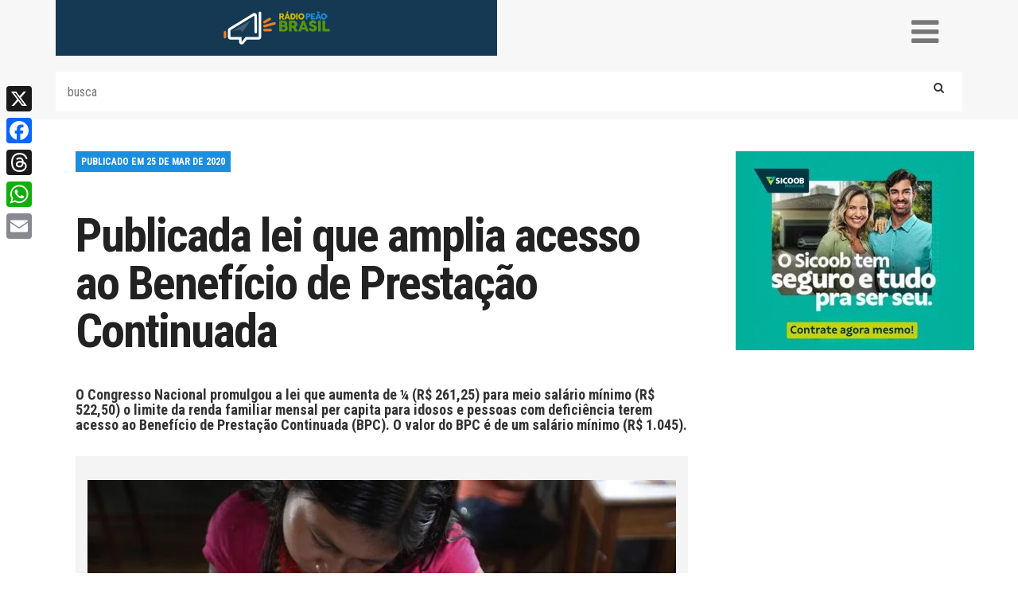

--- FILE ---
content_type: text/html; charset=UTF-8
request_url: https://radiopeaobrasil.com.br/publicada-lei-que-amplia-acesso-ao-beneficio-de-prestacao-continuada/
body_size: 24172
content:
<!DOCTYPE html>
<html lang="pt_BR">
<head>
<script src="https://cdnjs.cloudflare.com/ajax/libs/pdf.js/3.11.174/pdf.min.js"></script>
<link rel="preload" as="image" href="https://radiopeaobrasil.com.br/wp-content/uploads/2020/03/bpc-aposentado.jpg" />    
<meta name='robots' content='index, follow, max-image-preview:large, max-snippet:-1, max-video-preview:-1' />

	<!-- This site is optimized with the Yoast SEO Premium plugin v26.7 (Yoast SEO v26.7) - https://yoast.com/wordpress/plugins/seo/ -->
	<link rel="canonical" href="https://radiopeaobrasil.com.br/publicada-lei-que-amplia-acesso-ao-beneficio-de-prestacao-continuada/" />
	<meta property="og:locale" content="pt_BR" />
	<meta property="og:type" content="article" />
	<meta property="og:title" content="Publicada lei que amplia acesso ao Benefício de Prestação Continuada" />
	<meta property="og:description" content="O Congresso Nacional promulgou a lei que aumenta de ¼ (R$ 261,25) para meio salário mínimo (R$ 522,50) o limite da renda familiar mensal per capita para idosos e pessoas com deficiência terem acesso ao Benefício de Prestação Continuada (BPC). O valor do BPC é de um salário mínimo (R$ 1.045)." />
	<meta property="og:url" content="https://radiopeaobrasil.com.br/publicada-lei-que-amplia-acesso-ao-beneficio-de-prestacao-continuada/" />
	<meta property="og:site_name" content="Rádio Peão Brasil" />
	<meta property="article:published_time" content="2020-03-25T12:13:50+00:00" />
	<meta property="article:modified_time" content="2020-03-26T20:07:59+00:00" />
	<meta property="og:image" content="https://radiopeaobrasil.com.br/wp-content/uploads/2020/03/bpc-aposentado.jpg" />
	<meta property="og:image:width" content="768" />
	<meta property="og:image:height" content="512" />
	<meta property="og:image:type" content="image/jpeg" />
	<meta name="author" content="Fabio Casseb" />
	<meta name="twitter:card" content="summary_large_image" />
	<meta name="twitter:creator" content="@radiopeao_br" />
	<meta name="twitter:site" content="@radiopeao_br" />
	<script type="application/ld+json" class="yoast-schema-graph">{"@context":"https://schema.org","@graph":[{"@type":"Article","@id":"https://radiopeaobrasil.com.br/publicada-lei-que-amplia-acesso-ao-beneficio-de-prestacao-continuada/#article","isPartOf":{"@id":"https://radiopeaobrasil.com.br/publicada-lei-que-amplia-acesso-ao-beneficio-de-prestacao-continuada/"},"author":{"name":"Fabio Casseb","@id":"https://radiopeaobrasil.com.br/#/schema/person/2e03f95b2ecc5511b8e31ea2fae41b91"},"headline":"Publicada lei que amplia acesso ao Benefício de Prestação Continuada","datePublished":"2020-03-25T12:13:50+00:00","dateModified":"2020-03-26T20:07:59+00:00","mainEntityOfPage":{"@id":"https://radiopeaobrasil.com.br/publicada-lei-que-amplia-acesso-ao-beneficio-de-prestacao-continuada/"},"wordCount":401,"commentCount":0,"publisher":{"@id":"https://radiopeaobrasil.com.br/#/schema/person/1e8dfcd33062dfe49ae21095b9119a27"},"image":{"@id":"https://radiopeaobrasil.com.br/publicada-lei-que-amplia-acesso-ao-beneficio-de-prestacao-continuada/#primaryimage"},"thumbnailUrl":"https://radiopeaobrasil.com.br/wp-content/uploads/2020/03/bpc-aposentado.jpg","articleSection":["Trabalho"],"inLanguage":"pt-BR","potentialAction":[{"@type":"CommentAction","name":"Comment","target":["https://radiopeaobrasil.com.br/publicada-lei-que-amplia-acesso-ao-beneficio-de-prestacao-continuada/#respond"]}]},{"@type":"WebPage","@id":"https://radiopeaobrasil.com.br/publicada-lei-que-amplia-acesso-ao-beneficio-de-prestacao-continuada/","url":"https://radiopeaobrasil.com.br/publicada-lei-que-amplia-acesso-ao-beneficio-de-prestacao-continuada/","name":"Publicada lei que amplia acesso ao Benefício de Prestação Continuada - Rádio Peão Brasil","isPartOf":{"@id":"https://radiopeaobrasil.com.br/#website"},"primaryImageOfPage":{"@id":"https://radiopeaobrasil.com.br/publicada-lei-que-amplia-acesso-ao-beneficio-de-prestacao-continuada/#primaryimage"},"image":{"@id":"https://radiopeaobrasil.com.br/publicada-lei-que-amplia-acesso-ao-beneficio-de-prestacao-continuada/#primaryimage"},"thumbnailUrl":"https://radiopeaobrasil.com.br/wp-content/uploads/2020/03/bpc-aposentado.jpg","datePublished":"2020-03-25T12:13:50+00:00","dateModified":"2020-03-26T20:07:59+00:00","breadcrumb":{"@id":"https://radiopeaobrasil.com.br/publicada-lei-que-amplia-acesso-ao-beneficio-de-prestacao-continuada/#breadcrumb"},"inLanguage":"pt-BR","potentialAction":[{"@type":"ReadAction","target":["https://radiopeaobrasil.com.br/publicada-lei-que-amplia-acesso-ao-beneficio-de-prestacao-continuada/"]}]},{"@type":"ImageObject","inLanguage":"pt-BR","@id":"https://radiopeaobrasil.com.br/publicada-lei-que-amplia-acesso-ao-beneficio-de-prestacao-continuada/#primaryimage","url":"https://radiopeaobrasil.com.br/wp-content/uploads/2020/03/bpc-aposentado.jpg","contentUrl":"https://radiopeaobrasil.com.br/wp-content/uploads/2020/03/bpc-aposentado.jpg","width":768,"height":512,"caption":"Governo estima que aumento do número de beneficiados custará R$ 20 bilhões neste ano - Foto: Rodolfo Oliveira /Agência Pará"},{"@type":"BreadcrumbList","@id":"https://radiopeaobrasil.com.br/publicada-lei-que-amplia-acesso-ao-beneficio-de-prestacao-continuada/#breadcrumb","itemListElement":[{"@type":"ListItem","position":1,"name":"Início","item":"https://radiopeaobrasil.com.br/"},{"@type":"ListItem","position":2,"name":"Publicada lei que amplia acesso ao Benefício de Prestação Continuada"}]},{"@type":"WebSite","@id":"https://radiopeaobrasil.com.br/#website","url":"https://radiopeaobrasil.com.br/","name":"Rádio Peão Brasil","description":"Rádio Peão Brasil é um site com foco no mundo do trabalho.  Notícias  de política, economia, cultura, esportes, saúde e interesses gerais.","publisher":{"@id":"https://radiopeaobrasil.com.br/#/schema/person/1e8dfcd33062dfe49ae21095b9119a27"},"potentialAction":[{"@type":"SearchAction","target":{"@type":"EntryPoint","urlTemplate":"https://radiopeaobrasil.com.br/?s={search_term_string}"},"query-input":{"@type":"PropertyValueSpecification","valueRequired":true,"valueName":"search_term_string"}}],"inLanguage":"pt-BR"},{"@type":["Person","Organization"],"@id":"https://radiopeaobrasil.com.br/#/schema/person/1e8dfcd33062dfe49ae21095b9119a27","name":"Carol Ruy","image":{"@type":"ImageObject","inLanguage":"pt-BR","@id":"https://radiopeaobrasil.com.br/#/schema/person/image/","url":"https://radiopeaobrasil.com.br/wp-content/uploads/2024/07/parceria-Fecomerciarios-e-Radio-Peao.jpeg","contentUrl":"https://radiopeaobrasil.com.br/wp-content/uploads/2024/07/parceria-Fecomerciarios-e-Radio-Peao.jpeg","width":1080,"height":1080,"caption":"Carol Ruy"},"logo":{"@id":"https://radiopeaobrasil.com.br/#/schema/person/image/"}},{"@type":"Person","@id":"https://radiopeaobrasil.com.br/#/schema/person/2e03f95b2ecc5511b8e31ea2fae41b91","name":"Fabio Casseb","url":"https://radiopeaobrasil.com.br/author/fabio/"}]}</script>
	<!-- / Yoast SEO Premium plugin. -->


<link rel='dns-prefetch' href='//static.addtoany.com' />
<link rel='dns-prefetch' href='//www.googletagmanager.com' />
<link rel='dns-prefetch' href='//fonts.googleapis.com' />
<link rel='dns-prefetch' href='//maxcdn.bootstrapcdn.com' />
<script type="text/javascript" id="wpp-js" src="https://radiopeaobrasil.com.br/wp-content/plugins/wordpress-popular-posts/assets/js/wpp.min.js?ver=7.3.6" data-sampling="0" data-sampling-rate="100" data-api-url="https://radiopeaobrasil.com.br/wp-json/wordpress-popular-posts" data-post-id="39886" data-token="8566688f53" data-lang="0" data-debug="0"></script>
<link rel="alternate" type="application/rss+xml" title="Feed de comentários para Rádio Peão Brasil &raquo; Publicada lei que amplia acesso ao Benefício de Prestação Continuada" href="https://radiopeaobrasil.com.br/publicada-lei-que-amplia-acesso-ao-beneficio-de-prestacao-continuada/feed/" />
<link rel="alternate" title="oEmbed (JSON)" type="application/json+oembed" href="https://radiopeaobrasil.com.br/wp-json/oembed/1.0/embed?url=https%3A%2F%2Fradiopeaobrasil.com.br%2Fpublicada-lei-que-amplia-acesso-ao-beneficio-de-prestacao-continuada%2F" />
<link rel="alternate" title="oEmbed (XML)" type="text/xml+oembed" href="https://radiopeaobrasil.com.br/wp-json/oembed/1.0/embed?url=https%3A%2F%2Fradiopeaobrasil.com.br%2Fpublicada-lei-que-amplia-acesso-ao-beneficio-de-prestacao-continuada%2F&#038;format=xml" />
		<!-- This site uses the Google Analytics by ExactMetrics plugin v8.11.1 - Using Analytics tracking - https://www.exactmetrics.com/ -->
							<script src="//www.googletagmanager.com/gtag/js?id=G-4QPWR5KTRL"  data-cfasync="false" data-wpfc-render="false" type="text/javascript" async></script>
			<script data-cfasync="false" data-wpfc-render="false" type="text/javascript">
				var em_version = '8.11.1';
				var em_track_user = true;
				var em_no_track_reason = '';
								var ExactMetricsDefaultLocations = {"page_location":"https:\/\/radiopeaobrasil.com.br\/publicada-lei-que-amplia-acesso-ao-beneficio-de-prestacao-continuada\/"};
								if ( typeof ExactMetricsPrivacyGuardFilter === 'function' ) {
					var ExactMetricsLocations = (typeof ExactMetricsExcludeQuery === 'object') ? ExactMetricsPrivacyGuardFilter( ExactMetricsExcludeQuery ) : ExactMetricsPrivacyGuardFilter( ExactMetricsDefaultLocations );
				} else {
					var ExactMetricsLocations = (typeof ExactMetricsExcludeQuery === 'object') ? ExactMetricsExcludeQuery : ExactMetricsDefaultLocations;
				}

								var disableStrs = [
										'ga-disable-G-4QPWR5KTRL',
									];

				/* Function to detect opted out users */
				function __gtagTrackerIsOptedOut() {
					for (var index = 0; index < disableStrs.length; index++) {
						if (document.cookie.indexOf(disableStrs[index] + '=true') > -1) {
							return true;
						}
					}

					return false;
				}

				/* Disable tracking if the opt-out cookie exists. */
				if (__gtagTrackerIsOptedOut()) {
					for (var index = 0; index < disableStrs.length; index++) {
						window[disableStrs[index]] = true;
					}
				}

				/* Opt-out function */
				function __gtagTrackerOptout() {
					for (var index = 0; index < disableStrs.length; index++) {
						document.cookie = disableStrs[index] + '=true; expires=Thu, 31 Dec 2099 23:59:59 UTC; path=/';
						window[disableStrs[index]] = true;
					}
				}

				if ('undefined' === typeof gaOptout) {
					function gaOptout() {
						__gtagTrackerOptout();
					}
				}
								window.dataLayer = window.dataLayer || [];

				window.ExactMetricsDualTracker = {
					helpers: {},
					trackers: {},
				};
				if (em_track_user) {
					function __gtagDataLayer() {
						dataLayer.push(arguments);
					}

					function __gtagTracker(type, name, parameters) {
						if (!parameters) {
							parameters = {};
						}

						if (parameters.send_to) {
							__gtagDataLayer.apply(null, arguments);
							return;
						}

						if (type === 'event') {
														parameters.send_to = exactmetrics_frontend.v4_id;
							var hookName = name;
							if (typeof parameters['event_category'] !== 'undefined') {
								hookName = parameters['event_category'] + ':' + name;
							}

							if (typeof ExactMetricsDualTracker.trackers[hookName] !== 'undefined') {
								ExactMetricsDualTracker.trackers[hookName](parameters);
							} else {
								__gtagDataLayer('event', name, parameters);
							}
							
						} else {
							__gtagDataLayer.apply(null, arguments);
						}
					}

					__gtagTracker('js', new Date());
					__gtagTracker('set', {
						'developer_id.dNDMyYj': true,
											});
					if ( ExactMetricsLocations.page_location ) {
						__gtagTracker('set', ExactMetricsLocations);
					}
										__gtagTracker('config', 'G-4QPWR5KTRL', {"forceSSL":"true"} );
										window.gtag = __gtagTracker;										(function () {
						/* https://developers.google.com/analytics/devguides/collection/analyticsjs/ */
						/* ga and __gaTracker compatibility shim. */
						var noopfn = function () {
							return null;
						};
						var newtracker = function () {
							return new Tracker();
						};
						var Tracker = function () {
							return null;
						};
						var p = Tracker.prototype;
						p.get = noopfn;
						p.set = noopfn;
						p.send = function () {
							var args = Array.prototype.slice.call(arguments);
							args.unshift('send');
							__gaTracker.apply(null, args);
						};
						var __gaTracker = function () {
							var len = arguments.length;
							if (len === 0) {
								return;
							}
							var f = arguments[len - 1];
							if (typeof f !== 'object' || f === null || typeof f.hitCallback !== 'function') {
								if ('send' === arguments[0]) {
									var hitConverted, hitObject = false, action;
									if ('event' === arguments[1]) {
										if ('undefined' !== typeof arguments[3]) {
											hitObject = {
												'eventAction': arguments[3],
												'eventCategory': arguments[2],
												'eventLabel': arguments[4],
												'value': arguments[5] ? arguments[5] : 1,
											}
										}
									}
									if ('pageview' === arguments[1]) {
										if ('undefined' !== typeof arguments[2]) {
											hitObject = {
												'eventAction': 'page_view',
												'page_path': arguments[2],
											}
										}
									}
									if (typeof arguments[2] === 'object') {
										hitObject = arguments[2];
									}
									if (typeof arguments[5] === 'object') {
										Object.assign(hitObject, arguments[5]);
									}
									if ('undefined' !== typeof arguments[1].hitType) {
										hitObject = arguments[1];
										if ('pageview' === hitObject.hitType) {
											hitObject.eventAction = 'page_view';
										}
									}
									if (hitObject) {
										action = 'timing' === arguments[1].hitType ? 'timing_complete' : hitObject.eventAction;
										hitConverted = mapArgs(hitObject);
										__gtagTracker('event', action, hitConverted);
									}
								}
								return;
							}

							function mapArgs(args) {
								var arg, hit = {};
								var gaMap = {
									'eventCategory': 'event_category',
									'eventAction': 'event_action',
									'eventLabel': 'event_label',
									'eventValue': 'event_value',
									'nonInteraction': 'non_interaction',
									'timingCategory': 'event_category',
									'timingVar': 'name',
									'timingValue': 'value',
									'timingLabel': 'event_label',
									'page': 'page_path',
									'location': 'page_location',
									'title': 'page_title',
									'referrer' : 'page_referrer',
								};
								for (arg in args) {
																		if (!(!args.hasOwnProperty(arg) || !gaMap.hasOwnProperty(arg))) {
										hit[gaMap[arg]] = args[arg];
									} else {
										hit[arg] = args[arg];
									}
								}
								return hit;
							}

							try {
								f.hitCallback();
							} catch (ex) {
							}
						};
						__gaTracker.create = newtracker;
						__gaTracker.getByName = newtracker;
						__gaTracker.getAll = function () {
							return [];
						};
						__gaTracker.remove = noopfn;
						__gaTracker.loaded = true;
						window['__gaTracker'] = __gaTracker;
					})();
									} else {
										console.log("");
					(function () {
						function __gtagTracker() {
							return null;
						}

						window['__gtagTracker'] = __gtagTracker;
						window['gtag'] = __gtagTracker;
					})();
									}
			</script>
							<!-- / Google Analytics by ExactMetrics -->
		<style id='wp-img-auto-sizes-contain-inline-css' type='text/css'>
img:is([sizes=auto i],[sizes^="auto," i]){contain-intrinsic-size:3000px 1500px}
/*# sourceURL=wp-img-auto-sizes-contain-inline-css */
</style>
<link rel='stylesheet' id='contact-form-7-css' href='https://radiopeaobrasil.com.br/wp-content/plugins/contact-form-7/includes/css/styles.css?ver=6.1.4' type='text/css' media='all' />
<link rel='stylesheet' id='wordpress-popular-posts-css-css' href='https://radiopeaobrasil.com.br/wp-content/plugins/wordpress-popular-posts/assets/css/wpp.css?ver=7.3.6' type='text/css' media='all' />
<link rel='stylesheet' id='google-fonts-css' href='https://fonts.googleapis.com/css?family=Roboto+Condensed%3A400%2C300%2C700%2C900%7CCrimson+Text&#038;ver=6.9' type='text/css' media='all' />
<link rel='stylesheet' id='font-awesome-css' href='https://maxcdn.bootstrapcdn.com/font-awesome/4.7.0/css/font-awesome.min.css?ver=6.9' type='text/css' media='all' />
<link rel='stylesheet' id='icofont-css' href='https://radiopeaobrasil.com.br/wp-content/themes/radio-peao/assets/css/icofont.css?ver=1.0.0' type='text/css' media='all' />
<link rel='stylesheet' id='bootstrap-css' href='https://radiopeaobrasil.com.br/wp-content/themes/radio-peao/assets/css/bootstrap.css?ver=1.0.0' type='text/css' media='all' />
<link rel='stylesheet' id='plugins-css' href='https://radiopeaobrasil.com.br/wp-content/themes/radio-peao/assets/css/plugins.css?2042484138&#038;ver=1.0.0' type='text/css' media='all' />
<link rel='stylesheet' id='main-css' href='https://radiopeaobrasil.com.br/wp-content/themes/radio-peao/assets/css/main.css?2055160666&#038;ver=1.0.0' type='text/css' media='all' />
<link rel='stylesheet' id='addtoany-css' href='https://radiopeaobrasil.com.br/wp-content/plugins/add-to-any/addtoany.min.css?ver=1.16' type='text/css' media='all' />
<style id='addtoany-inline-css' type='text/css'>
@media screen and (max-width:980px){
.a2a_floating_style.a2a_vertical_style{display:none;}
}
@media screen and (min-width:981px){
.a2a_floating_style.a2a_default_style{display:none;}
}
/*# sourceURL=addtoany-inline-css */
</style>
<script type="text/javascript" src="https://radiopeaobrasil.com.br/wp-content/plugins/google-analytics-dashboard-for-wp/assets/js/frontend-gtag.min.js?ver=8.11.1" id="exactmetrics-frontend-script-js" async="async" data-wp-strategy="async"></script>
<script data-cfasync="false" data-wpfc-render="false" type="text/javascript" id='exactmetrics-frontend-script-js-extra'>/* <![CDATA[ */
var exactmetrics_frontend = {"js_events_tracking":"true","download_extensions":"zip,mp3,mpeg,pdf,docx,pptx,xlsx,rar","inbound_paths":"[{\"path\":\"\\\/go\\\/\",\"label\":\"affiliate\"},{\"path\":\"\\\/recommend\\\/\",\"label\":\"affiliate\"}]","home_url":"https:\/\/radiopeaobrasil.com.br","hash_tracking":"false","v4_id":"G-4QPWR5KTRL"};/* ]]> */
</script>
<script type="text/javascript" id="addtoany-core-js-before">
/* <![CDATA[ */
window.a2a_config=window.a2a_config||{};a2a_config.callbacks=[];a2a_config.overlays=[];a2a_config.templates={};a2a_localize = {
	Share: "Share",
	Save: "Save",
	Subscribe: "Subscribe",
	Email: "Email",
	Bookmark: "Bookmark",
	ShowAll: "Show all",
	ShowLess: "Show less",
	FindServices: "Find service(s)",
	FindAnyServiceToAddTo: "Instantly find any service to add to",
	PoweredBy: "Powered by",
	ShareViaEmail: "Share via email",
	SubscribeViaEmail: "Subscribe via email",
	BookmarkInYourBrowser: "Bookmark in your browser",
	BookmarkInstructions: "Press Ctrl+D or \u2318+D to bookmark this page",
	AddToYourFavorites: "Add to your favorites",
	SendFromWebOrProgram: "Send from any email address or email program",
	EmailProgram: "Email program",
	More: "More&#8230;",
	ThanksForSharing: "Thanks for sharing!",
	ThanksForFollowing: "Thanks for following!"
};

a2a_config.callbacks.push({ready:function(){document.querySelectorAll(".a2a_s_undefined").forEach(function(emptyIcon){emptyIcon.parentElement.style.display="none";})}});

//# sourceURL=addtoany-core-js-before
/* ]]> */
</script>
<script type="text/javascript" defer src="https://static.addtoany.com/menu/page.js" id="addtoany-core-js"></script>
<script type="text/javascript" src="https://radiopeaobrasil.com.br/wp-includes/js/jquery/jquery.min.js?ver=3.7.1" id="jquery-core-js"></script>
<script type="text/javascript" src="https://radiopeaobrasil.com.br/wp-includes/js/jquery/jquery-migrate.min.js?ver=3.4.1" id="jquery-migrate-js"></script>
<script type="text/javascript" defer src="https://radiopeaobrasil.com.br/wp-content/plugins/add-to-any/addtoany.min.js?ver=1.1" id="addtoany-jquery-js"></script>

<!-- Snippet da etiqueta do Google (gtag.js) adicionado pelo Site Kit -->
<!-- Snippet do Google Análises adicionado pelo Site Kit -->
<script type="text/javascript" src="https://www.googletagmanager.com/gtag/js?id=GT-NBBTPKK" id="google_gtagjs-js" async></script>
<script type="text/javascript" id="google_gtagjs-js-after">
/* <![CDATA[ */
window.dataLayer = window.dataLayer || [];function gtag(){dataLayer.push(arguments);}
gtag("set","linker",{"domains":["radiopeaobrasil.com.br"]});
gtag("js", new Date());
gtag("set", "developer_id.dZTNiMT", true);
gtag("config", "GT-NBBTPKK", {"googlesitekit_post_type":"post"});
 window._googlesitekit = window._googlesitekit || {}; window._googlesitekit.throttledEvents = []; window._googlesitekit.gtagEvent = (name, data) => { var key = JSON.stringify( { name, data } ); if ( !! window._googlesitekit.throttledEvents[ key ] ) { return; } window._googlesitekit.throttledEvents[ key ] = true; setTimeout( () => { delete window._googlesitekit.throttledEvents[ key ]; }, 5 ); gtag( "event", name, { ...data, event_source: "site-kit" } ); }; 
//# sourceURL=google_gtagjs-js-after
/* ]]> */
</script>
<link rel="https://api.w.org/" href="https://radiopeaobrasil.com.br/wp-json/" /><link rel="alternate" title="JSON" type="application/json" href="https://radiopeaobrasil.com.br/wp-json/wp/v2/posts/39886" /><link rel="EditURI" type="application/rsd+xml" title="RSD" href="https://radiopeaobrasil.com.br/xmlrpc.php?rsd" />
<meta name="generator" content="WordPress 6.9" />
<link rel='shortlink' href='https://radiopeaobrasil.com.br/?p=39886' />
<meta name="generator" content="Site Kit by Google 1.170.0" />            <style id="wpp-loading-animation-styles">@-webkit-keyframes bgslide{from{background-position-x:0}to{background-position-x:-200%}}@keyframes bgslide{from{background-position-x:0}to{background-position-x:-200%}}.wpp-widget-block-placeholder,.wpp-shortcode-placeholder{margin:0 auto;width:60px;height:3px;background:#dd3737;background:linear-gradient(90deg,#dd3737 0%,#571313 10%,#dd3737 100%);background-size:200% auto;border-radius:3px;-webkit-animation:bgslide 1s infinite linear;animation:bgslide 1s infinite linear}</style>
            
<!-- Meta-etiquetas do Google AdSense adicionado pelo Site Kit -->
<meta name="google-adsense-platform-account" content="ca-host-pub-2644536267352236">
<meta name="google-adsense-platform-domain" content="sitekit.withgoogle.com">
<!-- Fim das meta-etiquetas do Google AdSense adicionado pelo Site Kit -->
<!-- Google tag (gtag.js) -->
<script async src="https://www.googletagmanager.com/gtag/js?id=G-JJLL132373"></script>
<script>
  window.dataLayer = window.dataLayer || [];
  function gtag(){dataLayer.push(arguments);}
  gtag('js', new Date());
  gtag('config', 'G-JJLL132373');
</script>
<meta charset="UTF-8">
	<title>Publicada lei que amplia acesso ao Benefício de Prestação Continuada - Rádio Peão Brasil</title>
	<meta name="viewport" content="width=device-width, initial-scale=1">
	<link rel="apple-touch-icon" sizes="57x57" href="https://radiopeaobrasil.com.br/wp-content/themes/radio-peao/assets/img/apple-icon-57x57.png">
	<link rel="apple-touch-icon" sizes="60x60" href="https://radiopeaobrasil.com.br/wp-content/themes/radio-peao/assets/img/apple-icon-60x60.png">
	<link rel="apple-touch-icon" sizes="72x72" href="https://radiopeaobrasil.com.br/wp-content/themes/radio-peao/assets/img/apple-icon-72x72.png">
	<link rel="apple-touch-icon" sizes="76x76" href="https://radiopeaobrasil.com.br/wp-content/themes/radio-peao/assets/img/apple-icon-76x76.png">
	<link rel="apple-touch-icon" sizes="114x114" href="https://radiopeaobrasil.com.br/wp-content/themes/radio-peao/assets/img/apple-icon-114x114.png">
	<link rel="apple-touch-icon" sizes="120x120" href="https://radiopeaobrasil.com.br/wp-content/themes/radio-peao/assets/img/apple-icon-120x120.png">
	<link rel="apple-touch-icon" sizes="144x144" href="https://radiopeaobrasil.com.br/wp-content/themes/radio-peao/assets/img/apple-icon-144x144.png">
	<link rel="apple-touch-icon" sizes="152x152" href="https://radiopeaobrasil.com.br/wp-content/themes/radio-peao/assets/img/apple-icon-152x152.png">
	<link rel="apple-touch-icon" sizes="180x180" href="https://radiopeaobrasil.com.br/wp-content/themes/radio-peao/assets/img/apple-icon-180x180.png">
	<link rel="icon" type="image/png" sizes="192x192"  href="https://radiopeaobrasil.com.br/wp-content/themes/radio-peao/assets/img/android-icon-192x192.png">
	<link rel="icon" type="image/png" sizes="32x32" href="https://radiopeaobrasil.com.br/wp-content/themes/radio-peao/assets/img/favicon-32x32.png">
	<link rel="icon" type="image/png" sizes="96x96" href="https://radiopeaobrasil.com.br/wp-content/themes/radio-peao/assets/img/favicon-96x96.png">
	<link rel="icon" type="image/png" sizes="16x16" href="https://radiopeaobrasil.com.br/wp-content/themes/radio-peao/assets/img/favicon-16x16.png">
	<link rel="manifest" href="https://radiopeaobrasil.com.br/wp-content/themes/radio-peao/assets/img/manifest.json">
	<meta name="msapplication-TileColor" content="#ffffff">
	<meta name="msapplication-TileImage" content="https://radiopeaobrasil.com.br/wp-content/themes/radio-peao/assets/img/ms-icon-144x144.png">
	<meta name="theme-color" content="#ffffff">

	<!-- a player skin as usual -->
	<link rel="stylesheet" href="//releases.flowplayer.org/6.0.5/skin/minimalist.css">
	<!-- the quality selector stylesheet -->
	<link rel="stylesheet" href="//releases.flowplayer.org/quality-selector/flowplayer.quality-selector.css">
<style id='global-styles-inline-css' type='text/css'>
:where(.is-layout-flex){gap: 0.5em;}:where(.is-layout-grid){gap: 0.5em;}body .is-layout-flex{display: flex;}.is-layout-flex{flex-wrap: wrap;align-items: center;}.is-layout-flex > :is(*, div){margin: 0;}body .is-layout-grid{display: grid;}.is-layout-grid > :is(*, div){margin: 0;}:where(.wp-block-columns.is-layout-flex){gap: 2em;}:where(.wp-block-columns.is-layout-grid){gap: 2em;}:where(.wp-block-post-template.is-layout-flex){gap: 1.25em;}:where(.wp-block-post-template.is-layout-grid){gap: 1.25em;}
/*# sourceURL=global-styles-inline-css */
</style>
<link rel='stylesheet' id='mailpoet_public-css' href='https://radiopeaobrasil.com.br/wp-content/plugins/mailpoet/assets/dist/css/mailpoet-public.b1f0906e.css?ver=6.9' type='text/css' media='all' />
<link rel='stylesheet' id='mailpoet_custom_fonts_0-css' href='https://fonts.googleapis.com/css?family=Abril+FatFace%3A400%2C400i%2C700%2C700i%7CAlegreya%3A400%2C400i%2C700%2C700i%7CAlegreya+Sans%3A400%2C400i%2C700%2C700i%7CAmatic+SC%3A400%2C400i%2C700%2C700i%7CAnonymous+Pro%3A400%2C400i%2C700%2C700i%7CArchitects+Daughter%3A400%2C400i%2C700%2C700i%7CArchivo%3A400%2C400i%2C700%2C700i%7CArchivo+Narrow%3A400%2C400i%2C700%2C700i%7CAsap%3A400%2C400i%2C700%2C700i%7CBarlow%3A400%2C400i%2C700%2C700i%7CBioRhyme%3A400%2C400i%2C700%2C700i%7CBonbon%3A400%2C400i%2C700%2C700i%7CCabin%3A400%2C400i%2C700%2C700i%7CCairo%3A400%2C400i%2C700%2C700i%7CCardo%3A400%2C400i%2C700%2C700i%7CChivo%3A400%2C400i%2C700%2C700i%7CConcert+One%3A400%2C400i%2C700%2C700i%7CCormorant%3A400%2C400i%2C700%2C700i%7CCrimson+Text%3A400%2C400i%2C700%2C700i%7CEczar%3A400%2C400i%2C700%2C700i%7CExo+2%3A400%2C400i%2C700%2C700i%7CFira+Sans%3A400%2C400i%2C700%2C700i%7CFjalla+One%3A400%2C400i%2C700%2C700i%7CFrank+Ruhl+Libre%3A400%2C400i%2C700%2C700i%7CGreat+Vibes%3A400%2C400i%2C700%2C700i&#038;ver=6.9' type='text/css' media='all' />
<link rel='stylesheet' id='mailpoet_custom_fonts_1-css' href='https://fonts.googleapis.com/css?family=Heebo%3A400%2C400i%2C700%2C700i%7CIBM+Plex%3A400%2C400i%2C700%2C700i%7CInconsolata%3A400%2C400i%2C700%2C700i%7CIndie+Flower%3A400%2C400i%2C700%2C700i%7CInknut+Antiqua%3A400%2C400i%2C700%2C700i%7CInter%3A400%2C400i%2C700%2C700i%7CKarla%3A400%2C400i%2C700%2C700i%7CLibre+Baskerville%3A400%2C400i%2C700%2C700i%7CLibre+Franklin%3A400%2C400i%2C700%2C700i%7CMontserrat%3A400%2C400i%2C700%2C700i%7CNeuton%3A400%2C400i%2C700%2C700i%7CNotable%3A400%2C400i%2C700%2C700i%7CNothing+You+Could+Do%3A400%2C400i%2C700%2C700i%7CNoto+Sans%3A400%2C400i%2C700%2C700i%7CNunito%3A400%2C400i%2C700%2C700i%7COld+Standard+TT%3A400%2C400i%2C700%2C700i%7COxygen%3A400%2C400i%2C700%2C700i%7CPacifico%3A400%2C400i%2C700%2C700i%7CPoppins%3A400%2C400i%2C700%2C700i%7CProza+Libre%3A400%2C400i%2C700%2C700i%7CPT+Sans%3A400%2C400i%2C700%2C700i%7CPT+Serif%3A400%2C400i%2C700%2C700i%7CRakkas%3A400%2C400i%2C700%2C700i%7CReenie+Beanie%3A400%2C400i%2C700%2C700i%7CRoboto+Slab%3A400%2C400i%2C700%2C700i&#038;ver=6.9' type='text/css' media='all' />
<link rel='stylesheet' id='mailpoet_custom_fonts_2-css' href='https://fonts.googleapis.com/css?family=Ropa+Sans%3A400%2C400i%2C700%2C700i%7CRubik%3A400%2C400i%2C700%2C700i%7CShadows+Into+Light%3A400%2C400i%2C700%2C700i%7CSpace+Mono%3A400%2C400i%2C700%2C700i%7CSpectral%3A400%2C400i%2C700%2C700i%7CSue+Ellen+Francisco%3A400%2C400i%2C700%2C700i%7CTitillium+Web%3A400%2C400i%2C700%2C700i%7CUbuntu%3A400%2C400i%2C700%2C700i%7CVarela%3A400%2C400i%2C700%2C700i%7CVollkorn%3A400%2C400i%2C700%2C700i%7CWork+Sans%3A400%2C400i%2C700%2C700i%7CYatra+One%3A400%2C400i%2C700%2C700i&#038;ver=6.9' type='text/css' media='all' />
</head>
<style type="text/css">
	.logo-perceiro{
		background-color: transparent;
		background-repeat: no-repeat;
    	background-position: center;
	}
</style>
<body data-rsssl=1 class="wp-singular post-template-default single single-post postid-39886 single-format-standard wp-theme-radio-peao">
<div id="fb-root"></div>
<script>(function(d, s, id) {
  var js, fjs = d.getElementsByTagName(s)[0];
  if (d.getElementById(id)) return;
  js = d.createElement(s); js.id = id;
  js.src = "//connect.facebook.net/pt_BR/sdk.js#xfbml=1&version=v2.10&appId=1790055401304996";
  fjs.parentNode.insertBefore(js, fjs);
}(document, 'script', 'facebook-jssdk'));</script>
<header>
	<section class="container menumobile">
		<div class="row">
<!--			<div class="col-xs-7 col-sm-6 hidden-sm visible-xs"> -->
			<div class="col-xs-7 col-sm-6 header-mobile">
				<figure class="header-logo-mobile">
					<a href="https://radiopeaobrasil.com.br"><img src="https://radiopeaobrasil.com.br/wp-content/themes/radio-peao/assets/img/logo-mobile.png" alt=""></a>
				</figure>
			</div>
<!--			<div class="col-xs-5 col-sm-6 hidden-sm visible-xs top-mobile"> -->
			<div class="col-xs-5 col-sm-6 header-mobile top-mobile">
				<div class="container-triggers">
					<i class="menu-trigger fa fa-bars" aria-hidden="true"></i>
				</div>
				<div class="mobile-container" style="display:none;">
					<div class="container">
						<figure class="logo-fixo">
							<img src="https://radiopeaobrasil.com.br/wp-content/themes/radio-peao/assets/img/logo-fixo.png" alt="">
						</figure>
						<nav class="">
							<div class="menu-mobile-container"><ul id="menu-mobile" class="menu-mobile"><li id="menu-item-107" class="amarelo menu-item menu-item-type-custom menu-item-object-custom menu-item-home menu-item-107"><a href="https://radiopeaobrasil.com.br">HOME</a></li>
<li id="menu-item-165" class="verde-escuro menu-item menu-item-type-taxonomy menu-item-object-category current-post-ancestor current-menu-parent current-post-parent menu-item-165"><a href="https://radiopeaobrasil.com.br/categoria/trabalho/">TRABALHO</a></li>
<li id="menu-item-177" class="azul menu-item menu-item-type-taxonomy menu-item-object-category menu-item-177"><a href="https://radiopeaobrasil.com.br/categoria/politica/">POLÍTICA</a></li>
<li id="menu-item-176" class="azul-escuro menu-item menu-item-type-taxonomy menu-item-object-category menu-item-176"><a href="https://radiopeaobrasil.com.br/categoria/economia/">ECONOMIA</a></li>
<li id="menu-item-167" class="vermelho menu-item menu-item-type-taxonomy menu-item-object-category menu-item-167"><a href="https://radiopeaobrasil.com.br/categoria/sociedade/">SOCIEDADE</a></li>
<li id="menu-item-115" class="verde menu-item menu-item-type-taxonomy menu-item-object-category menu-item-115"><a href="https://radiopeaobrasil.com.br/categoria/cultura/">CULTURA</a></li>
<li id="menu-item-114" class="laranja menu-item menu-item-type-taxonomy menu-item-object-category menu-item-114"><a href="https://radiopeaobrasil.com.br/categoria/charges/">CHARGES</a></li>
<li id="menu-item-166" class="roxo menu-item menu-item-type-taxonomy menu-item-object-category menu-item-166"><a href="https://radiopeaobrasil.com.br/categoria/mundo/">MUNDO</a></li>
<li id="menu-item-16418" class="dourado menu-item menu-item-type-post_type_archive menu-item-object-colunistas menu-item-16418"><a href="https://radiopeaobrasil.com.br/colunistas/">COLUNISTAS</a></li>
<li id="menu-item-5601" class="verde-claro menu-item menu-item-type-taxonomy menu-item-object-category menu-item-5601"><a href="https://radiopeaobrasil.com.br/categoria/historia/">HISTÓRIA</a></li>
<li id="menu-item-5586" class="azul2 menu-item menu-item-type-taxonomy menu-item-object-category menu-item-5586"><a href="https://radiopeaobrasil.com.br/categoria/imagem-da-semana/">IMAGEM</a></li>
<li id="menu-item-171" class="verde menu-item menu-item-type-post_type menu-item-object-page menu-item-171"><a href="https://radiopeaobrasil.com.br/fale-conosco/">FALE CONOSCO</a></li>
<li id="menu-item-172" class="laranja menu-item menu-item-type-post_type menu-item-object-page menu-item-172"><a href="https://radiopeaobrasil.com.br/quem-somos/">QUEM SOMOS</a></li>
</ul></div>						</nav>
						<div class="header-busca" style="width:290px;padding-left:20px;">
	  
  
  <div class="
    mailpoet_form_popup_overlay
      "></div>
  <div
    id="mailpoet_form_1"
    class="
      mailpoet_form
      mailpoet_form_shortcode
      mailpoet_form_position_
      mailpoet_form_animation_
    "
      >

    <style type="text/css">
     #mailpoet_form_1 \n.mailpoet_form {  }
#mailpoet_form_1 \n\n\n.mailpoet_paragraph {  }
#mailpoet_form_1 \n\n\n.mailpoet_segment_label, #mailpoet_form_1 \n.mailpoet_text_label, #mailpoet_form_1 \n.mailpoet_textarea_label, #mailpoet_form_1 \n.mailpoet_select_label, #mailpoet_form_1 \n.mailpoet_radio_label, #mailpoet_form_1 \n.mailpoet_checkbox_label, #mailpoet_form_1 \n.mailpoet_list_label, #mailpoet_form_1 \n.mailpoet_date_label {  }
#mailpoet_form_1 \n\n\n.mailpoet_text, #mailpoet_form_1 \n.mailpoet_textarea, #mailpoet_form_1 \n.mailpoet_select, #mailpoet_form_1 \n.mailpoet_date_month, #mailpoet_form_1 \n.mailpoet_date_day, #mailpoet_form_1 \n.mailpoet_date_year, #mailpoet_form_1 \n.mailpoet_date {  }
#mailpoet_form_1 \n\n.mailpoet_text, #mailpoet_form_1 \n.mailpoet_textarea {  }
#mailpoet_form_1 \n\n.mailpoet_checkbox {  }
#mailpoet_form_1 \n\n.mailpoet_submit input {  }
#mailpoet_form_1 \n\n.mailpoet_divider {  }
#mailpoet_form_1 \n\n.mailpoet_message {  }
#mailpoet_form_1 \n\n.mailpoet_validate_success {  }
#mailpoet_form_1 \n\n.mailpoet_validate_error {  }#mailpoet_form_1{;}#mailpoet_form_1 .mailpoet_message {margin: 0; padding: 0 20px;}#mailpoet_form_1 .mailpoet_paragraph.last {margin-bottom: 0} @media (max-width: 500px) {#mailpoet_form_1 {background-image: none;}} @media (min-width: 500px) {#mailpoet_form_1 .last .mailpoet_paragraph:last-child {margin-bottom: 0}}  @media (max-width: 500px) {#mailpoet_form_1 .mailpoet_form_column:last-child .mailpoet_paragraph:last-child {margin-bottom: 0}} 
    </style>

    <form
      target="_self"
      method="post"
      action="https://radiopeaobrasil.com.br/wp-admin/admin-post.php?action=mailpoet_subscription_form"
      class="mailpoet_form mailpoet_form_form mailpoet_form_shortcode"
      novalidate
      data-delay=""
      data-exit-intent-enabled=""
      data-font-family=""
      data-cookie-expiration-time=""
    >
      <input type="hidden" name="data[form_id]" value="1" />
      <input type="hidden" name="token" value="0ca59bd75c" />
      <input type="hidden" name="api_version" value="v1" />
      <input type="hidden" name="endpoint" value="subscribers" />
      <input type="hidden" name="mailpoet_method" value="subscribe" />

      <label class="mailpoet_hp_email_label" style="display: none !important;">Deixe este campo vazio.<input type="email" name="data[email]"/></label><div class="mailpoet_paragraph"><input type="email" autocomplete="email" class="mailpoet_text" id="form_email_1" name="data[form_field_YjM4MjhhNzczMTFkX2VtYWls]" title="E-mail" value="" data-automation-id="form_email"  placeholder="E-mail *" aria-label="E-mail *" data-parsley-errors-container=".mailpoet_error_1ebvr" data-parsley-required="true" required aria-required="true" data-parsley-minlength="6" data-parsley-maxlength="150" data-parsley-type-message="Este valor deve ser um e-mail válido." data-parsley-required-message="Este campo é necessário"/><span class="mailpoet_error_1ebvr"></span></div>
<div class="mailpoet_paragraph"><input type="submit" class="mailpoet_submit" value="ASSINAR" data-automation-id="subscribe-submit-button" style="border-color:transparent;" /><span class="mailpoet_form_loading"><span class="mailpoet_bounce1"></span><span class="mailpoet_bounce2"></span><span class="mailpoet_bounce3"></span></span></div>

      <div class="mailpoet_message">
        <p class="mailpoet_validate_success"
                style="display:none;"
                >Assinatura Realizada com Sucesso!
        </p>
        <p class="mailpoet_validate_error"
                style="display:none;"
                >        </p>
      </div>
    </form>

      </div>

  	
</div>
<style>
#mailpoet_form_1 .mailpoet_text {
    height: 41px !important;
    padding: 0 0 0 5px !important;
}
.header-busca input[type="submit"] {
    top: 5px !important;
    right: 3px !important;
    width: 77px !important;
    height: 32px !important;
}
</style>					</div>
				</div>
			</div>
		</div>
		<div class="row">
			<div class="col-xs-12 col-sm-12 header-mobile">
				<form class="header-search" role="search" method="get" action="https://radiopeaobrasil.com.br" style="padding: 20px 0 10px;">
					<input type="search" name="s" id="s" placeholder="busca" required>
					<input type="hidden" name="post_type" value="post" />
					<button type="submit" class="button button-fourth"><i class="fa fa-search" aria-hidden="true"></i></button>
				</form>
			</div>
		</div>
	</section>


	<style type="text/css">

	@media screen and (min-width: 1000px) {
		.menu_container { width: 100%; padding: 0 5%; }
		.menu_container .row { display: flex; align-items: stretch; justify-content: center; column-gap: 5px; }
		.logo_fixo_2025 { background-color: #062b42; padding: 0 10px; display: flex; align-items: center; }
		.logo_fixo_2025 img { width: 134px; height: 42px; }
		.affix .busca-container { max-width: 200px !important; }
		#menu-item-106 { display: none !important; }
		.menu-desk { padding: 0 !important }
		.menu-desk>li a { padding: 16px 10px !important; font-size: 11px; }
	}

	@media screen and (min-width: 1280px) {
		.menu-desk>li a { padding: 16px 12px !important; font-size: 14px; }
	}

	@media screen and (min-width: 1400px) {
		.affix .busca-container { max-width: 240px !important; }
	}
	
	@media (min-width: 1331px) {
        .header-desktop { display: block !important; }
        .header-mobile { display: none !important; }
    }
	@media (max-width: 1330px) {
        .header-desktop { display: none !important; }
        .header-mobile { display: block !important; }
    }
}
	</style>

<!--	<div class="menu-mark-container hidden-xs hidden-sm"> -->
	<div class="menu-mark-container header-desktop menudesktop">
		<section class="menu-mark fixed affix">
			<div class="menu_container">
				<div class="row">
					<a href="/" title="Home" class="logo_fixo_2025">
						<img src="https://radiopeaobrasil.com.br/wp-content/themes/radio-peao/assets/img/logo-mobile.png" alt="Rádio Peão Brasil">
					</a>
					<nav class="menu-mark-content">
						<div class="menu-principal-container"><ul id="menu-principal" class="menu-desk"><li id="menu-item-106" class="menu-item menu-item-type-custom menu-item-object-custom menu-item-home menu-item-106"><a href="https://radiopeaobrasil.com.br">HOME</a></li>
<li id="menu-item-233" class="menu-item menu-item-type-taxonomy menu-item-object-category current-post-ancestor current-menu-parent current-post-parent menu-item-233"><a href="https://radiopeaobrasil.com.br/categoria/trabalho/">TRABALHO</a></li>
<li id="menu-item-179" class="menu-item menu-item-type-taxonomy menu-item-object-category menu-item-179"><a href="https://radiopeaobrasil.com.br/categoria/politica/">POLÍTICA</a></li>
<li id="menu-item-178" class="menu-item menu-item-type-taxonomy menu-item-object-category menu-item-178"><a href="https://radiopeaobrasil.com.br/categoria/economia/">ECONOMIA</a></li>
<li id="menu-item-111" class="menu-item menu-item-type-taxonomy menu-item-object-category menu-item-111"><a href="https://radiopeaobrasil.com.br/categoria/sociedade/">SOCIEDADE</a></li>
<li id="menu-item-108" class="menu-item menu-item-type-taxonomy menu-item-object-category menu-item-108"><a href="https://radiopeaobrasil.com.br/categoria/cultura/">CULTURA</a></li>
<li id="menu-item-113" class="menu-item menu-item-type-taxonomy menu-item-object-category menu-item-113"><a href="https://radiopeaobrasil.com.br/categoria/charges/">CHARGES</a></li>
<li id="menu-item-110" class="menu-item menu-item-type-taxonomy menu-item-object-category menu-item-110"><a href="https://radiopeaobrasil.com.br/categoria/mundo/">MUNDO</a></li>
<li id="menu-item-16419" class="menu-item menu-item-type-post_type_archive menu-item-object-colunistas menu-item-16419"><a href="https://radiopeaobrasil.com.br/colunistas/">COLUNISTAS</a></li>
<li id="menu-item-5598" class="menu-item menu-item-type-taxonomy menu-item-object-category menu-item-5598"><a href="https://radiopeaobrasil.com.br/categoria/historia/">HISTÓRIA</a></li>
<li id="menu-item-5587" class="menu-item menu-item-type-taxonomy menu-item-object-category menu-item-5587"><a href="https://radiopeaobrasil.com.br/categoria/imagem-da-semana/">IMAGEM</a></li>
</ul></div>					</nav>
					<div class="busca-container">
						<form class="header-search" role="search" method="get" action="https://radiopeaobrasil.com.br">
							<input type="search" name="s" id="s" placeholder="busca" required>
							<input type="hidden" name="post_type" value="post" />
							<button type="submit" class="button button-fourth"><i class="fa fa-search" aria-hidden="true"></i></button>
						</form>
					</div>
				</div>
			</div>
		</section>
	</div>
</header>
<!--
<div class="breadcrumbs">
	<div class="container">
			</div>
</div>
-->
<div class="container">


	<style type="text/css">
	    .section-title:after {
	        background-color: inherit !important;   
	    }
		@media screen and (min-width: 320px) {
			.banner-conteudo { padding: 30px 0 10px 0; text-align: center; width: 100%; }
			.banner-conteudo-mobile, .banner-conteudo-mobile, .banner-conteudo-mobile a, .banner-conteudo-mobile a { text-align: center; width: 100% }
			.banner-conteudo-desktop { display: none; }
			.banner-whatsapp-maior { padding: 50px 0; text-align: center; width: 100%; }
			.banner-whatsapp-maior-mobile, .banner-whatsapp-maior-mobile, .banner-whatsapp-maior-mobile a, .banner-whatsapp-maior-mobile a { text-align: center; display: block; width: 100% }
			.banner-whatsapp-maior-desktop { display: none; }

			.single_content_2025 { padding: 20px 5%; }

			.coluna_dir { display: none; }
            .anuncio_mobile { width: 100%; text-align: center; }
            
            .add_base { display: block; width: 300px; margin: 50px auto; }

		}
		@media screen and (min-width: 1280px) {
			.banner-whatsapp-maior-desktop { display: initial; }
			.banner-whatsapp-maior-mobile { display: none; }
			.banner-conteudo { padding: 100px 0 50px 0; text-align: center; width: 100%; display: block; }
			.banner-conteudo-desktop { display: initial; text-align: center; width: 100% }
			.banner-conteudo-mobile { display: none; }

			.single_content_2025 { width: 100%; margin: 40px auto 0 auto; padding: 0 0 0 40px; }

			.conteudo_2025 { display: flex; align-items: flex-start; }
			.coluna_esq { width: calc(100% - 360px);  }
			.coluna_dir { display: block; text-align: right; width: 360px; overflow: auto; position: relative; }
            .sticky-anuncio { position: sticky; top: 80px; }
            
            .anuncio_footer { display: none; }
            .anuncio_mobile { display: none; }
            

		}
	</style>



	<div class="row">
		<section class="single_content_2025">

			<div class="conteudo_2025">

				<!-- ESQUERDO -->
				<div class="coluna_esq">

					<span class="single-date">PUBLICADO EM 25 de mar de 2020 
					</span>

					<h2 style="margin-top: 30px;"></h2>
					
					<div class="anuncio_mobile">
						<a href="https://www.segurosmetalcred.com.br/" target="_blank" title="Sicoob Metalcred" class="anuncio_mobile"><img src="https://radiopeaobrasil.com.br/wp-content/themes/radio-peao/assets/img/sicoobmetalcred/banner_20250911_conteudo.jpg" style=""></a>
					</div>

					<h1 class="single-title">Publicada lei que amplia acesso ao Benefício de Prestação Continuada</h1>
													<h2 class="single-subtitle"><p>O Congresso Nacional promulgou a lei que aumenta de ¼ (R$ 261,25) para meio salário mínimo (R$ 522,50) o limite da renda familiar mensal per capita para idosos e pessoas com deficiência terem acesso ao Benefício de Prestação Continuada (BPC). O valor do BPC é de um salário mínimo (R$ 1.045).</p>
</h2>
										<article class="single-content-text">
						<p><span id="more-39886"></span></p>
<div id="attachment_39887" style="width: 778px" class="wp-caption aligncenter"><a href="https://radiopeaobrasil.com.br/publicada-lei-que-amplia-acesso-ao-beneficio-de-prestacao-continuada/bpc-aposentado/" rel="attachment wp-att-39887"><img fetchpriority="high" decoding="async" aria-describedby="caption-attachment-39887" class="size-full wp-image-39887" src="https://radiopeaobrasil.com.br/wp-content/uploads/2020/03/bpc-aposentado.jpg" alt="" width="768" height="512" srcset="https://radiopeaobrasil.com.br/wp-content/uploads/2020/03/bpc-aposentado.jpg 768w, https://radiopeaobrasil.com.br/wp-content/uploads/2020/03/bpc-aposentado-300x200.jpg 300w" sizes="(max-width: 768px) 100vw, 768px" /></a><p id="caption-attachment-39887" class="wp-caption-text">Governo estima que aumento do número de beneficiados custará R$ 20 bilhões neste ano &#8211; Foto: Rodolfo Oliveira /Agência Pará</p></div>
<p>A nova lei (Lei 13.981/20), que altera a Lei Orgânica da Assistência Social (Lei 8.742/93), foi publicada no Diário Oficial da União desta terça-feira (24).</p>
<p><strong>Veto derrubado</strong><br />
A promulgação da lei ocorre após o Congresso rejeitar, no dia 11 de março, o veto total do presidente da República, Jair Bolsonaro, ao Projeto de Lei do Senado 3055/97.</p>
<p>Ao vetar a  medida, o governo argumentou que o aumento do universo de pessoas que podem ter acesso ao benefício criaria despesas obrigatórias ao Executivo sem indicação da respectiva fonte de custeio, desobedecendo à Lei de Responsabilidade Fiscal (Lei Complementar 101/00) e ao teto de gastos do Regime Fiscal (Emenda Constitucional 95, de 2016).</p>
<p>Já os parlamentares que defenderam derrubada do veto destacaram a importância social da medida.</p>
<p>Para a execução da nova lei serão necessários ajustes na lei orçamentária para alocação dos recursos. O impacto estimado no Orçamento da União deste ano é de R$ 20 bilhões.</p>
<p><strong>Decisão do TCU</strong><br />
No dia 16, o ministro do Tribunal de Contas da União (TCU) Bruno Dantas chegou a suspender, por meio de medida cautelar, a ampliação do alcance do Benefício de Prestação Continuada. Porém, já no dia 18, o plenário do TCU suspendeu  a liminar de Dantas.</p>
<p>Mesmo com a suspensão  da cautelar, o TCU determinou ao Ministério da Economia que apresente, no prazo de 10 dias, plano de ação para dar execução à nova lei.</p>
<p><strong>Recurso no STF</strong><br />
Nesta segunda-feira (23), o governo entrou com ação no Supremo Tribunal Federal contra as alterações nas regras do BPC.</p>
<p>No documento, a Advocacia-Geral da União argumenta que a pandemia de coronavírus é outro fator para suspender o aumento dos valores do benefício. &#8221; A expansão da contaminação do coronavírus representa mais um fator a apontar a necessidade de suspensão imediata do aumento dos valores do Benefício de Prestação Continuada, o qual, como visto, acaba por reduzir ainda mais a restrita flexibilidade orçamentária do governo federal&#8221;, diz a ação.</p>
<p>Fonte: <strong>Agência Câmara de Notícias</strong></p>
					</article>
					

				</div>
				<!-- ESQUERDO -->


				<!-- DIREITO -->
				<div class="coluna_dir sticky-anuncio">
				    <a href="https://www.segurosmetalcred.com.br/" target="_blank" title="Sicoob Metalcred"><img src="https://radiopeaobrasil.com.br/wp-content/themes/radio-peao/assets/img/sicoobmetalcred/banner_20250911_conteudo.jpg" style=""></a>
				</div>
				
				<!-- DIREITO -->


			</div>
		</section>
	</div>
</div>


	<div class="container" style="padding: 75px 0;">
		<div class="row">
			<div class="col-md-6">
	


		        	    <div class="col-xs-12">
            		<div class="section-title-container">
            			<h2 class="section-title full first">Trabalho</h2>
            		</div>
            	</div>
    
            	<div class="col-md-6 col-sm-6 col-xs-12">
            		<div class="destaque-item" style="height:380px !important; background-image:url(https://radiopeaobrasil.com.br/wp-content/uploads/2026/01/54771421844_5de7988844_h-310x390.jpg)">
            			            			<a href="https://radiopeaobrasil.com.br/sindicatos-celebram-salario-minimo-e-reajustes/" class="destaque-content">
            				            				<span class="chapeu economia">economia</span>
            				<p class="title">Sindicatos celebram salário mínimo e reajustes</p>
            			</a>
            		</div>
            	</div>
            	<div class="col-md-6 col-sm-6 col-xs-12">
                	                                <a href="https://radiopeaobrasil.com.br/aumento-salarial-dos-metalurgicos-de-guarulhos-sera-neste-mes-2/" class="item" style="margin-bottom:26px;">
                                	<figure class="item-image">
                                		<img src="https://radiopeaobrasil.com.br/wp-content/uploads/2026/01/WhatsApp-Image-2026-01-14-at-11.10.45-100x75.jpeg" alt="">
                                	</figure>
                                	<p class="item-title">Aumento salarial dos Metalúrgicos de Guarulhos será neste mês</p>
                                </a>
                                                                <a href="https://radiopeaobrasil.com.br/salario-minimo-90-anos-de-sua-criacao-avanco-nas-relacoes-de-trabalho/" class="item" style="margin-bottom:26px;">
                                	<figure class="item-image">
                                		<img src="https://radiopeaobrasil.com.br/wp-content/uploads/2026/01/o-presidente-getulio-vargas-1595437126590_v2_900x506-100x75.jpg" alt="">
                                	</figure>
                                	<p class="item-title">Salário mínimo: 90 anos de sua criação; avanço nas relações de trabalho</p>
                                </a>
                                                                <a href="https://radiopeaobrasil.com.br/centrais-e-sindicatos-entregam-ao-governo-propostas-para-regular-trabalho-por-aplicativos/" class="item" style="margin-bottom:26px;">
                                	<figure class="item-image">
                                		<img src="https://radiopeaobrasil.com.br/wp-content/uploads/2026/01/img1-Sindicato-dos-Comerciarios-de-Sao-Paulo-79875-1-100x75.jpeg" alt="">
                                	</figure>
                                	<p class="item-title">Centrais e sindicatos entregam ao governo propostas para regular trabalho por aplicativos</p>
                                </a>
                                                                <a href="https://radiopeaobrasil.com.br/sintepav-bahia-assembleia-em-ipiau-e-campanha-salarial-2026/" class="item" style="margin-bottom:26px;">
                                	<figure class="item-image">
                                		<img src="https://radiopeaobrasil.com.br/wp-content/uploads/2026/01/615289018_1280373600799712_8553380239075487121_n-100x75.jpg" alt="">
                                	</figure>
                                	<p class="item-title">Sintepav Bahia: assembleia em Ipiaú e campanha salarial 2026</p>
                                </a>
                                            	</div>
		
            </div>
        	<div class="col-md-3">
                <section class="section-colunistas col-xs-12">
                		<h2 class="section-title ">COLUNISTAS</h2>
                		                		<div class="carousel-colunistas-sidebar owl-carousel colunistas-carousel visible-md visible-lg">
                			<div>
                			<div style="margin-bottom:18px;">
	<div class="row">
        <a href="https://radiopeaobrasil.com.br/colunistas/os-90-anos-da-lei-que-instituiu-o-salario-minimo-no-brasil/" class="colunista-item">
	    <div class="col-md-4">
	        <figure class="colunista-item-image" style="margin:0;">
				        <img src="https://radiopeaobrasil.com.br/wp-content/uploads/2017/11/antonio-neto-92x92.jpg" alt="">
	        </figure>
	    </div>
	    <div class="col-md-8" style="padding:0;">
        	<div class="colunista-content" style="margin:0;">
        		<p class="colunista-item-title">Antônio Neto</p>
        		<p class="colunista-item-descri">Os 90 anos da lei que instituiu o...</p>
        	</div>
        </div>
        </a>
    </div>
</div><div style="margin-bottom:18px;">
	<div class="row">
        <a href="https://radiopeaobrasil.com.br/colunistas/democracia-sempre/" class="colunista-item">
	    <div class="col-md-4">
	        <figure class="colunista-item-image" style="margin:0;">
				        <img src="https://radiopeaobrasil.com.br/wp-content/uploads/2020/12/chiquinho-pereira-francisco-92x92.jpg" alt="">
	        </figure>
	    </div>
	    <div class="col-md-8" style="padding:0;">
        	<div class="colunista-content" style="margin:0;">
        		<p class="colunista-item-title">Chiquinho Pereira</p>
        		<p class="colunista-item-descri">Democracia, sempre!</p>
        	</div>
        </div>
        </a>
    </div>
</div><div style="margin-bottom:18px;">
	<div class="row">
        <a href="https://radiopeaobrasil.com.br/colunistas/reducao-da-jornada-onde-menos-vale-mais/" class="colunista-item">
	    <div class="col-md-4">
	        <figure class="colunista-item-image" style="margin:0;">
				        <img src="https://radiopeaobrasil.com.br/wp-content/uploads/2017/11/Luiz-Carlos-Motta-92x92.jpg" alt="">
	        </figure>
	    </div>
	    <div class="col-md-8" style="padding:0;">
        	<div class="colunista-content" style="margin:0;">
        		<p class="colunista-item-title">Luiz Carlos Motta</p>
        		<p class="colunista-item-descri">Redução da Jornada: Onde Menos Vale Mais!</p>
        	</div>
        </div>
        </a>
    </div>
</div><div style="margin-bottom:18px;">
	<div class="row">
        <a href="https://radiopeaobrasil.com.br/colunistas/do-voto-ao-veto/" class="colunista-item">
	    <div class="col-md-4">
	        <figure class="colunista-item-image" style="margin:0;">
				        <img src="https://radiopeaobrasil.com.br/wp-content/uploads/2021/06/WhatsApp-Image-2021-06-25-at-10.57.54-92x92.jpeg" alt="">
	        </figure>
	    </div>
	    <div class="col-md-8" style="padding:0;">
        	<div class="colunista-content" style="margin:0;">
        		<p class="colunista-item-title">Alex Saratt</p>
        		<p class="colunista-item-descri">Do voto ao veto</p>
        	</div>
        </div>
        </a>
    </div>
</div></div><div><div style="margin-bottom:18px;">
	<div class="row">
        <a href="https://radiopeaobrasil.com.br/colunistas/correios-estatais-relevancia-e-resistencia-em-um-mundo-digital/" class="colunista-item">
	    <div class="col-md-4">
	        <figure class="colunista-item-image" style="margin:0;">
				        <img src="https://radiopeaobrasil.com.br/wp-content/uploads/2026/01/ronaldo-leite-92x92.jpg" alt="">
	        </figure>
	    </div>
	    <div class="col-md-8" style="padding:0;">
        	<div class="colunista-content" style="margin:0;">
        		<p class="colunista-item-title">Ronaldo Leite</p>
        		<p class="colunista-item-descri">Correios estatais: Relevância e Resistência em um mundo...</p>
        	</div>
        </div>
        </a>
    </div>
</div><div style="margin-bottom:18px;">
	<div class="row">
        <a href="https://radiopeaobrasil.com.br/colunistas/fala-ai-rodrigo-debate-o-futebol-de-varzea-e-seu-papel-social-em-sao-paulo/" class="colunista-item">
	    <div class="col-md-4">
	        <figure class="colunista-item-image" style="margin:0;">
				        <img src="https://radiopeaobrasil.com.br/wp-content/uploads/2025/12/Captura-de-tela-2025-12-19-163025-92x92.png" alt="">
	        </figure>
	    </div>
	    <div class="col-md-8" style="padding:0;">
        	<div class="colunista-content" style="margin:0;">
        		<p class="colunista-item-title">Fala aí Rodrigo</p>
        		<p class="colunista-item-descri">Fala Aí, Rodrigo debate o futebol de várzea...</p>
        	</div>
        </div>
        </a>
    </div>
</div><div style="margin-bottom:18px;">
	<div class="row">
        <a href="https://radiopeaobrasil.com.br/colunistas/o-macunaima-diplomata-a-ontogenese-da-multipolaridade-e-o-espirito-dos-brics/" class="colunista-item">
	    <div class="col-md-4">
	        <figure class="colunista-item-image" style="margin:0;">
				        <img src="https://radiopeaobrasil.com.br/wp-content/uploads/2025/12/Gemini_Generated_Image_ud74jvud74jvud74-92x92.png" alt="">
	        </figure>
	    </div>
	    <div class="col-md-8" style="padding:0;">
        	<div class="colunista-content" style="margin:0;">
        		<p class="colunista-item-title">Reflexões sobre o povo brasileiro</p>
        		<p class="colunista-item-descri">​O Macunaíma Diplomata: A Ontogênese da Multipolaridade e...</p>
        	</div>
        </div>
        </a>
    </div>
</div><div style="margin-bottom:18px;">
	<div class="row">
        <a href="https://radiopeaobrasil.com.br/colunistas/a-venezuela-e-aqui/" class="colunista-item">
	    <div class="col-md-4">
	        <figure class="colunista-item-image" style="margin:0;">
				        <img src="https://radiopeaobrasil.com.br/wp-content/uploads/2021/06/WhatsApp-Image-2021-06-25-at-10.57.54-92x92.jpeg" alt="">
	        </figure>
	    </div>
	    <div class="col-md-8" style="padding:0;">
        	<div class="colunista-content" style="margin:0;">
        		<p class="colunista-item-title">Alex Saratt</p>
        		<p class="colunista-item-descri">A Venezuela é aqui?</p>
        	</div>
        </div>
        </a>
    </div>
</div></div><div><div style="margin-bottom:18px;">
	<div class="row">
        <a href="https://radiopeaobrasil.com.br/colunistas/as-lutas-pelo-direito-ao-trabalho-no-brasil-e-o-tema-do-novo-artigo-da-serie-sobre-o-fim-da-escala-6x1/" class="colunista-item">
	    <div class="col-md-4">
	        <figure class="colunista-item-image" style="margin:0;">
				        <img src="https://radiopeaobrasil.com.br/wp-content/uploads/2025/10/ChatGPT-Image-10-de-out.-de-2025-15_55_19-92x92.png" alt="">
	        </figure>
	    </div>
	    <div class="col-md-8" style="padding:0;">
        	<div class="colunista-content" style="margin:0;">
        		<p class="colunista-item-title">Fim da Escala 6X1 e Redução da Jornada de Trabalho</p>
        		<p class="colunista-item-descri">As lutas pelo direito ao trabalho no Brasil...</p>
        	</div>
        </div>
        </a>
    </div>
</div><div style="margin-bottom:18px;">
	<div class="row">
        <a href="https://radiopeaobrasil.com.br/colunistas/o-crepusculo-do-soft-power-a-doutrina-monroe-2-0-e-o-sequestro-da-soberania-sul-americana/" class="colunista-item">
	    <div class="col-md-4">
	        <figure class="colunista-item-image" style="margin:0;">
				        <img src="https://radiopeaobrasil.com.br/wp-content/uploads/2024/10/Diogenes_Sandim.jpeg-1024x823-1-92x92.jpg" alt="">
	        </figure>
	    </div>
	    <div class="col-md-8" style="padding:0;">
        	<div class="colunista-content" style="margin:0;">
        		<p class="colunista-item-title">Diógenes Sandim Martins</p>
        		<p class="colunista-item-descri">O Crepúsculo do Soft Power: A Doutrina Monroe...</p>
        	</div>
        </div>
        </a>
    </div>
</div><div style="margin-bottom:18px;">
	<div class="row">
        <a href="https://radiopeaobrasil.com.br/colunistas/as-licoes-do-8-de-janeiro-por-miguel-torres/" class="colunista-item">
	    <div class="col-md-4">
	        <figure class="colunista-item-image" style="margin:0;">
				        <img src="https://radiopeaobrasil.com.br/wp-content/uploads/2021/08/Miguel-Torres-1-92x92.jpg" alt="">
	        </figure>
	    </div>
	    <div class="col-md-8" style="padding:0;">
        	<div class="colunista-content" style="margin:0;">
        		<p class="colunista-item-title">Miguel Torres</p>
        		<p class="colunista-item-descri">As lições do 8 de Janeiro; por Miguel...</p>
        	</div>
        </div>
        </a>
    </div>
</div>                			 </div>
                		</div>
                		<div class="carousel-colunistas-sidebar owl-carousel colunistas-carousel visible-sm">
                			<div style="margin-bottom:18px;">
	<div class="row">
        <a href="https://radiopeaobrasil.com.br/colunistas/os-90-anos-da-lei-que-instituiu-o-salario-minimo-no-brasil/" class="colunista-item">
	    <div class="col-md-4">
	        <figure class="colunista-item-image" style="margin:0;">
				        <img src="https://radiopeaobrasil.com.br/wp-content/uploads/2017/11/antonio-neto-92x92.jpg" alt="">
	        </figure>
	    </div>
	    <div class="col-md-8" style="padding:0;">
        	<div class="colunista-content" style="margin:0;">
        		<p class="colunista-item-title">Antônio Neto</p>
        		<p class="colunista-item-descri">Os 90 anos da lei que instituiu o...</p>
        	</div>
        </div>
        </a>
    </div>
</div><div style="margin-bottom:18px;">
	<div class="row">
        <a href="https://radiopeaobrasil.com.br/colunistas/democracia-sempre/" class="colunista-item">
	    <div class="col-md-4">
	        <figure class="colunista-item-image" style="margin:0;">
				        <img src="https://radiopeaobrasil.com.br/wp-content/uploads/2020/12/chiquinho-pereira-francisco-92x92.jpg" alt="">
	        </figure>
	    </div>
	    <div class="col-md-8" style="padding:0;">
        	<div class="colunista-content" style="margin:0;">
        		<p class="colunista-item-title">Chiquinho Pereira</p>
        		<p class="colunista-item-descri">Democracia, sempre!</p>
        	</div>
        </div>
        </a>
    </div>
</div><div style="margin-bottom:18px;">
	<div class="row">
        <a href="https://radiopeaobrasil.com.br/colunistas/reducao-da-jornada-onde-menos-vale-mais/" class="colunista-item">
	    <div class="col-md-4">
	        <figure class="colunista-item-image" style="margin:0;">
				        <img src="https://radiopeaobrasil.com.br/wp-content/uploads/2017/11/Luiz-Carlos-Motta-92x92.jpg" alt="">
	        </figure>
	    </div>
	    <div class="col-md-8" style="padding:0;">
        	<div class="colunista-content" style="margin:0;">
        		<p class="colunista-item-title">Luiz Carlos Motta</p>
        		<p class="colunista-item-descri">Redução da Jornada: Onde Menos Vale Mais!</p>
        	</div>
        </div>
        </a>
    </div>
</div><div style="margin-bottom:18px;">
	<div class="row">
        <a href="https://radiopeaobrasil.com.br/colunistas/do-voto-ao-veto/" class="colunista-item">
	    <div class="col-md-4">
	        <figure class="colunista-item-image" style="margin:0;">
				        <img src="https://radiopeaobrasil.com.br/wp-content/uploads/2021/06/WhatsApp-Image-2021-06-25-at-10.57.54-92x92.jpeg" alt="">
	        </figure>
	    </div>
	    <div class="col-md-8" style="padding:0;">
        	<div class="colunista-content" style="margin:0;">
        		<p class="colunista-item-title">Alex Saratt</p>
        		<p class="colunista-item-descri">Do voto ao veto</p>
        	</div>
        </div>
        </a>
    </div>
</div><div style="margin-bottom:18px;">
	<div class="row">
        <a href="https://radiopeaobrasil.com.br/colunistas/correios-estatais-relevancia-e-resistencia-em-um-mundo-digital/" class="colunista-item">
	    <div class="col-md-4">
	        <figure class="colunista-item-image" style="margin:0;">
				        <img src="https://radiopeaobrasil.com.br/wp-content/uploads/2026/01/ronaldo-leite-92x92.jpg" alt="">
	        </figure>
	    </div>
	    <div class="col-md-8" style="padding:0;">
        	<div class="colunista-content" style="margin:0;">
        		<p class="colunista-item-title">Ronaldo Leite</p>
        		<p class="colunista-item-descri">Correios estatais: Relevância e Resistência em um mundo...</p>
        	</div>
        </div>
        </a>
    </div>
</div><div style="margin-bottom:18px;">
	<div class="row">
        <a href="https://radiopeaobrasil.com.br/colunistas/fala-ai-rodrigo-debate-o-futebol-de-varzea-e-seu-papel-social-em-sao-paulo/" class="colunista-item">
	    <div class="col-md-4">
	        <figure class="colunista-item-image" style="margin:0;">
				        <img src="https://radiopeaobrasil.com.br/wp-content/uploads/2025/12/Captura-de-tela-2025-12-19-163025-92x92.png" alt="">
	        </figure>
	    </div>
	    <div class="col-md-8" style="padding:0;">
        	<div class="colunista-content" style="margin:0;">
        		<p class="colunista-item-title">Fala aí Rodrigo</p>
        		<p class="colunista-item-descri">Fala Aí, Rodrigo debate o futebol de várzea...</p>
        	</div>
        </div>
        </a>
    </div>
</div><div style="margin-bottom:18px;">
	<div class="row">
        <a href="https://radiopeaobrasil.com.br/colunistas/o-macunaima-diplomata-a-ontogenese-da-multipolaridade-e-o-espirito-dos-brics/" class="colunista-item">
	    <div class="col-md-4">
	        <figure class="colunista-item-image" style="margin:0;">
				        <img src="https://radiopeaobrasil.com.br/wp-content/uploads/2025/12/Gemini_Generated_Image_ud74jvud74jvud74-92x92.png" alt="">
	        </figure>
	    </div>
	    <div class="col-md-8" style="padding:0;">
        	<div class="colunista-content" style="margin:0;">
        		<p class="colunista-item-title">Reflexões sobre o povo brasileiro</p>
        		<p class="colunista-item-descri">​O Macunaíma Diplomata: A Ontogênese da Multipolaridade e...</p>
        	</div>
        </div>
        </a>
    </div>
</div><div style="margin-bottom:18px;">
	<div class="row">
        <a href="https://radiopeaobrasil.com.br/colunistas/a-venezuela-e-aqui/" class="colunista-item">
	    <div class="col-md-4">
	        <figure class="colunista-item-image" style="margin:0;">
				        <img src="https://radiopeaobrasil.com.br/wp-content/uploads/2021/06/WhatsApp-Image-2021-06-25-at-10.57.54-92x92.jpeg" alt="">
	        </figure>
	    </div>
	    <div class="col-md-8" style="padding:0;">
        	<div class="colunista-content" style="margin:0;">
        		<p class="colunista-item-title">Alex Saratt</p>
        		<p class="colunista-item-descri">A Venezuela é aqui?</p>
        	</div>
        </div>
        </a>
    </div>
</div><div style="margin-bottom:18px;">
	<div class="row">
        <a href="https://radiopeaobrasil.com.br/colunistas/as-lutas-pelo-direito-ao-trabalho-no-brasil-e-o-tema-do-novo-artigo-da-serie-sobre-o-fim-da-escala-6x1/" class="colunista-item">
	    <div class="col-md-4">
	        <figure class="colunista-item-image" style="margin:0;">
				        <img src="https://radiopeaobrasil.com.br/wp-content/uploads/2025/10/ChatGPT-Image-10-de-out.-de-2025-15_55_19-92x92.png" alt="">
	        </figure>
	    </div>
	    <div class="col-md-8" style="padding:0;">
        	<div class="colunista-content" style="margin:0;">
        		<p class="colunista-item-title">Fim da Escala 6X1 e Redução da Jornada de Trabalho</p>
        		<p class="colunista-item-descri">As lutas pelo direito ao trabalho no Brasil...</p>
        	</div>
        </div>
        </a>
    </div>
</div><div style="margin-bottom:18px;">
	<div class="row">
        <a href="https://radiopeaobrasil.com.br/colunistas/o-crepusculo-do-soft-power-a-doutrina-monroe-2-0-e-o-sequestro-da-soberania-sul-americana/" class="colunista-item">
	    <div class="col-md-4">
	        <figure class="colunista-item-image" style="margin:0;">
				        <img src="https://radiopeaobrasil.com.br/wp-content/uploads/2024/10/Diogenes_Sandim.jpeg-1024x823-1-92x92.jpg" alt="">
	        </figure>
	    </div>
	    <div class="col-md-8" style="padding:0;">
        	<div class="colunista-content" style="margin:0;">
        		<p class="colunista-item-title">Diógenes Sandim Martins</p>
        		<p class="colunista-item-descri">O Crepúsculo do Soft Power: A Doutrina Monroe...</p>
        	</div>
        </div>
        </a>
    </div>
</div><div style="margin-bottom:18px;">
	<div class="row">
        <a href="https://radiopeaobrasil.com.br/colunistas/as-licoes-do-8-de-janeiro-por-miguel-torres/" class="colunista-item">
	    <div class="col-md-4">
	        <figure class="colunista-item-image" style="margin:0;">
				        <img src="https://radiopeaobrasil.com.br/wp-content/uploads/2021/08/Miguel-Torres-1-92x92.jpg" alt="">
	        </figure>
	    </div>
	    <div class="col-md-8" style="padding:0;">
        	<div class="colunista-content" style="margin:0;">
        		<p class="colunista-item-title">Miguel Torres</p>
        		<p class="colunista-item-descri">As lições do 8 de Janeiro; por Miguel...</p>
        	</div>
        </div>
        </a>
    </div>
</div>                		</div>
                
                		<div class="carousel-colunistas-sidebar owl-carousel colunistas-carousel visible-xs">
                			<div>
                			<div style="margin-bottom:18px;">
	<div class="row">
        <a href="https://radiopeaobrasil.com.br/colunistas/os-90-anos-da-lei-que-instituiu-o-salario-minimo-no-brasil/" class="colunista-item">
	    <div class="col-md-4">
	        <figure class="colunista-item-image" style="margin:0;">
				        <img src="https://radiopeaobrasil.com.br/wp-content/uploads/2017/11/antonio-neto-92x92.jpg" alt="">
	        </figure>
	    </div>
	    <div class="col-md-8" style="padding:0;">
        	<div class="colunista-content" style="margin:0;">
        		<p class="colunista-item-title">Antônio Neto</p>
        		<p class="colunista-item-descri">Os 90 anos da lei que instituiu o...</p>
        	</div>
        </div>
        </a>
    </div>
</div><div style="margin-bottom:18px;">
	<div class="row">
        <a href="https://radiopeaobrasil.com.br/colunistas/democracia-sempre/" class="colunista-item">
	    <div class="col-md-4">
	        <figure class="colunista-item-image" style="margin:0;">
				        <img src="https://radiopeaobrasil.com.br/wp-content/uploads/2020/12/chiquinho-pereira-francisco-92x92.jpg" alt="">
	        </figure>
	    </div>
	    <div class="col-md-8" style="padding:0;">
        	<div class="colunista-content" style="margin:0;">
        		<p class="colunista-item-title">Chiquinho Pereira</p>
        		<p class="colunista-item-descri">Democracia, sempre!</p>
        	</div>
        </div>
        </a>
    </div>
</div></div><div><div style="margin-bottom:18px;">
	<div class="row">
        <a href="https://radiopeaobrasil.com.br/colunistas/reducao-da-jornada-onde-menos-vale-mais/" class="colunista-item">
	    <div class="col-md-4">
	        <figure class="colunista-item-image" style="margin:0;">
				        <img src="https://radiopeaobrasil.com.br/wp-content/uploads/2017/11/Luiz-Carlos-Motta-92x92.jpg" alt="">
	        </figure>
	    </div>
	    <div class="col-md-8" style="padding:0;">
        	<div class="colunista-content" style="margin:0;">
        		<p class="colunista-item-title">Luiz Carlos Motta</p>
        		<p class="colunista-item-descri">Redução da Jornada: Onde Menos Vale Mais!</p>
        	</div>
        </div>
        </a>
    </div>
</div><div style="margin-bottom:18px;">
	<div class="row">
        <a href="https://radiopeaobrasil.com.br/colunistas/do-voto-ao-veto/" class="colunista-item">
	    <div class="col-md-4">
	        <figure class="colunista-item-image" style="margin:0;">
				        <img src="https://radiopeaobrasil.com.br/wp-content/uploads/2021/06/WhatsApp-Image-2021-06-25-at-10.57.54-92x92.jpeg" alt="">
	        </figure>
	    </div>
	    <div class="col-md-8" style="padding:0;">
        	<div class="colunista-content" style="margin:0;">
        		<p class="colunista-item-title">Alex Saratt</p>
        		<p class="colunista-item-descri">Do voto ao veto</p>
        	</div>
        </div>
        </a>
    </div>
</div></div><div><div style="margin-bottom:18px;">
	<div class="row">
        <a href="https://radiopeaobrasil.com.br/colunistas/correios-estatais-relevancia-e-resistencia-em-um-mundo-digital/" class="colunista-item">
	    <div class="col-md-4">
	        <figure class="colunista-item-image" style="margin:0;">
				        <img src="https://radiopeaobrasil.com.br/wp-content/uploads/2026/01/ronaldo-leite-92x92.jpg" alt="">
	        </figure>
	    </div>
	    <div class="col-md-8" style="padding:0;">
        	<div class="colunista-content" style="margin:0;">
        		<p class="colunista-item-title">Ronaldo Leite</p>
        		<p class="colunista-item-descri">Correios estatais: Relevância e Resistência em um mundo...</p>
        	</div>
        </div>
        </a>
    </div>
</div><div style="margin-bottom:18px;">
	<div class="row">
        <a href="https://radiopeaobrasil.com.br/colunistas/fala-ai-rodrigo-debate-o-futebol-de-varzea-e-seu-papel-social-em-sao-paulo/" class="colunista-item">
	    <div class="col-md-4">
	        <figure class="colunista-item-image" style="margin:0;">
				        <img src="https://radiopeaobrasil.com.br/wp-content/uploads/2025/12/Captura-de-tela-2025-12-19-163025-92x92.png" alt="">
	        </figure>
	    </div>
	    <div class="col-md-8" style="padding:0;">
        	<div class="colunista-content" style="margin:0;">
        		<p class="colunista-item-title">Fala aí Rodrigo</p>
        		<p class="colunista-item-descri">Fala Aí, Rodrigo debate o futebol de várzea...</p>
        	</div>
        </div>
        </a>
    </div>
</div></div><div><div style="margin-bottom:18px;">
	<div class="row">
        <a href="https://radiopeaobrasil.com.br/colunistas/o-macunaima-diplomata-a-ontogenese-da-multipolaridade-e-o-espirito-dos-brics/" class="colunista-item">
	    <div class="col-md-4">
	        <figure class="colunista-item-image" style="margin:0;">
				        <img src="https://radiopeaobrasil.com.br/wp-content/uploads/2025/12/Gemini_Generated_Image_ud74jvud74jvud74-92x92.png" alt="">
	        </figure>
	    </div>
	    <div class="col-md-8" style="padding:0;">
        	<div class="colunista-content" style="margin:0;">
        		<p class="colunista-item-title">Reflexões sobre o povo brasileiro</p>
        		<p class="colunista-item-descri">​O Macunaíma Diplomata: A Ontogênese da Multipolaridade e...</p>
        	</div>
        </div>
        </a>
    </div>
</div><div style="margin-bottom:18px;">
	<div class="row">
        <a href="https://radiopeaobrasil.com.br/colunistas/a-venezuela-e-aqui/" class="colunista-item">
	    <div class="col-md-4">
	        <figure class="colunista-item-image" style="margin:0;">
				        <img src="https://radiopeaobrasil.com.br/wp-content/uploads/2021/06/WhatsApp-Image-2021-06-25-at-10.57.54-92x92.jpeg" alt="">
	        </figure>
	    </div>
	    <div class="col-md-8" style="padding:0;">
        	<div class="colunista-content" style="margin:0;">
        		<p class="colunista-item-title">Alex Saratt</p>
        		<p class="colunista-item-descri">A Venezuela é aqui?</p>
        	</div>
        </div>
        </a>
    </div>
</div></div><div><div style="margin-bottom:18px;">
	<div class="row">
        <a href="https://radiopeaobrasil.com.br/colunistas/as-lutas-pelo-direito-ao-trabalho-no-brasil-e-o-tema-do-novo-artigo-da-serie-sobre-o-fim-da-escala-6x1/" class="colunista-item">
	    <div class="col-md-4">
	        <figure class="colunista-item-image" style="margin:0;">
				        <img src="https://radiopeaobrasil.com.br/wp-content/uploads/2025/10/ChatGPT-Image-10-de-out.-de-2025-15_55_19-92x92.png" alt="">
	        </figure>
	    </div>
	    <div class="col-md-8" style="padding:0;">
        	<div class="colunista-content" style="margin:0;">
        		<p class="colunista-item-title">Fim da Escala 6X1 e Redução da Jornada de Trabalho</p>
        		<p class="colunista-item-descri">As lutas pelo direito ao trabalho no Brasil...</p>
        	</div>
        </div>
        </a>
    </div>
</div><div style="margin-bottom:18px;">
	<div class="row">
        <a href="https://radiopeaobrasil.com.br/colunistas/o-crepusculo-do-soft-power-a-doutrina-monroe-2-0-e-o-sequestro-da-soberania-sul-americana/" class="colunista-item">
	    <div class="col-md-4">
	        <figure class="colunista-item-image" style="margin:0;">
				        <img src="https://radiopeaobrasil.com.br/wp-content/uploads/2024/10/Diogenes_Sandim.jpeg-1024x823-1-92x92.jpg" alt="">
	        </figure>
	    </div>
	    <div class="col-md-8" style="padding:0;">
        	<div class="colunista-content" style="margin:0;">
        		<p class="colunista-item-title">Diógenes Sandim Martins</p>
        		<p class="colunista-item-descri">O Crepúsculo do Soft Power: A Doutrina Monroe...</p>
        	</div>
        </div>
        </a>
    </div>
</div></div><div><div style="margin-bottom:18px;">
	<div class="row">
        <a href="https://radiopeaobrasil.com.br/colunistas/as-licoes-do-8-de-janeiro-por-miguel-torres/" class="colunista-item">
	    <div class="col-md-4">
	        <figure class="colunista-item-image" style="margin:0;">
				        <img src="https://radiopeaobrasil.com.br/wp-content/uploads/2021/08/Miguel-Torres-1-92x92.jpg" alt="">
	        </figure>
	    </div>
	    <div class="col-md-8" style="padding:0;">
        	<div class="colunista-content" style="margin:0;">
        		<p class="colunista-item-title">Miguel Torres</p>
        		<p class="colunista-item-descri">As lições do 8 de Janeiro; por Miguel...</p>
        	</div>
        </div>
        </a>
    </div>
</div>                			 </div>
                		</div>
                </section> 	
        	</div>
        
        	<div class="col-md-3" style="position:unset;">
            	<div style="text-align: center;">
            	    <a href="https://contatosicoobmetalcred.my.canva.site/entre-em-contato-com-o-seu-gerente" target="_blank" class="anuncio_footer" title="Sicoob Metalcred"><img src="https://radiopeaobrasil.com.br/wp-content/themes/radio-peao/assets/img/sicoobmetalcred/banner_20250718_conteudo_mobile.jpg" style=""></a>
            	    <a href="https://whatsapp.com/channel/0029VaWM6ExF1Ylc2Dmv6O2p" target="_blank" title="Receba notícias quentinhas"><img style="margin-top: 20px;"  src="https://radiopeaobrasil.com.br/wp-content/themes/radio-peao/assets/img/banner-whatsapp-lateral.jpg"></a>
            	</div>
            </div>
        	        </div>
    </div>

<div class="grey single">
	<section class="container">
			
			<h2 class="section-title">QUENTINHAS</h2>
			<div class="carousel owl-carousel">
			<a href="https://radiopeaobrasil.com.br/wagner-moura-e-a-o-agente-secreto-um-globo-de-ouro-que-vai-alem-do-trofeu/" class="item">
	<figure class="item-image">
		<img src="https://radiopeaobrasil.com.br/wp-content/uploads/2026/01/Wagner-Moura-recebe-o-Globo-de-Ouro-por-sua-atuacao-em-O-Agente-Secreto-100x75.jpg" alt="">
	</figure>
	<p class="item-title">Wagner Moura e a O Agente Secreto: um Globo de Ouro que vai</p>
</a>
<a href="https://radiopeaobrasil.com.br/frentistas-sp-debatem-pauta-aumento-real-e-beneficios-sociais/" class="item">
	<figure class="item-image">
		<img src="https://radiopeaobrasil.com.br/wp-content/uploads/2021/12/rivaldo-frentistas-100x75.jpg" alt="">
	</figure>
	<p class="item-title">Frentistas SP debatem pauta, aumento real  e benefícios sociais</p>
</a>
<a href="https://radiopeaobrasil.com.br/ato-em-memoria-de-manoel-fiel-filho-marca-lancamento-de-livro-em-sao-paulo/" class="item">
	<figure class="item-image">
		<img src="https://radiopeaobrasil.com.br/wp-content/uploads/2026/01/15232581-100x75.jpeg" alt="">
	</figure>
	<p class="item-title">São Paulo terá ato em memória de Manoel Fiel Filho e lançamento de</p>
</a>
			</div>
	</section>
</div><style>
@media screen and (max-width: 768px) {
    .div-mobile { width: 100% !important; margin-bottom: 20px !important; text-align: center !important; }
    .list-style-social-mobile { float: unset !important; padding: 0 !important; } 
    .img-pazzini-mobile { margin: 0 auto !important;  }
}
</style>

<footer class="footer " style="margin-top:0;padding-top:0;height:95px;">
	<div style="background-color:#062b42;">
		<div class="container">
			<div class="row">
			    <div class="col-md-2 div-mobile" style="height:65px;padding-top:26px;">
			        <img src="/wp-content/themes/radio-peao/assets/img/logo2.png" style="width:170px;height:auto;">
                </div>
    			<div class="col-md-4 div-mobile" style="height:65px;padding-top:40px;color:#fff;">
    				<ul style="list-style:none;padding-left:0;float:none;margin-top:0;display:inline-flex;">
    				    <li style="padding-right:30px;">&copy; 2026 Rádio Peão Brasil</li>
    					<li style="padding-right:30px;"><a href="https://radiopeaobrasil.com.br/quem-somos" style="color:#fff;">Quem Somos</a></li>
    					<li><a href="https://radiopeaobrasil.com.br/fale-conosco" style="color:#fff;">Fale Conosco</a></li>
    				</ul>
                </div>
    			<div class="col-md-3 div-mobile" style="height:65px;padding-top:35px;">
    				<ul class="list-style-social-mobile" style="list-style:none;display:inline-flex;float:right;">
    					<li style="padding-right:20px;"><a href="https://www.facebook.com/radiopeaobr" target="_blank" style="color:#fff;font-size:20px;"><i class="fa fa-facebook" aria-hidden="true"></i></a></li>
    					<li style="padding-right:20px;"><a href="https://twitter.com/radiopeao_BR" target="_blank" style="color:#fff;font-size:20px;"><i class="fa fa-twitter" aria-hidden="true"></i></a></li>
    					<li style="padding-right:20px;"><a href="https://www.threads.net/@radiopeaobrasil" target="_blank" style="color:#fff;font-size:20px;"><img src="/wp-content/themes/radio-peao/assets/img/threads_icon.svg" style="height: 20px; width: auto; display: inline-block; color:#fff;"></a></li>
    					<li style="padding-right:20px;"><a href="https://www.instagram.com/radiopeaobrasil/" target="_blank" style="color:#fff;font-size:20px;"><i class="fa fa-instagram" aria-hidden="true"></i></a></li>
    					<li style="padding-right:20px;"><a href="https://radiopeaobr.tumblr.com/" target="_blank" style="color:#fff;font-size:20px;"><i class="fa fa-tumblr" aria-hidden="true"></i></a></li>
    					<li><a href="https://api.whatsapp.com/send?phone=5511941026894" target="_blank" style="color:#fff;font-size:20px;"><i class="fa fa-whatsapp" aria-hidden="true"></i></a></li>
    				</ul>
                </div>
    			<div class="col-md-3 div-mobile" style="height:65px;padding:26px 0;display:inline-flex;">
    				<div class="header-busca" style="width:290px;padding-left:20px;">
	  
  
  <div class="
    mailpoet_form_popup_overlay
      "></div>
  <div
    id="mailpoet_form_1"
    class="
      mailpoet_form
      mailpoet_form_shortcode
      mailpoet_form_position_
      mailpoet_form_animation_
    "
      >

    <style type="text/css">
     #mailpoet_form_1 \n.mailpoet_form {  }
#mailpoet_form_1 \n\n\n.mailpoet_paragraph {  }
#mailpoet_form_1 \n\n\n.mailpoet_segment_label, #mailpoet_form_1 \n.mailpoet_text_label, #mailpoet_form_1 \n.mailpoet_textarea_label, #mailpoet_form_1 \n.mailpoet_select_label, #mailpoet_form_1 \n.mailpoet_radio_label, #mailpoet_form_1 \n.mailpoet_checkbox_label, #mailpoet_form_1 \n.mailpoet_list_label, #mailpoet_form_1 \n.mailpoet_date_label {  }
#mailpoet_form_1 \n\n\n.mailpoet_text, #mailpoet_form_1 \n.mailpoet_textarea, #mailpoet_form_1 \n.mailpoet_select, #mailpoet_form_1 \n.mailpoet_date_month, #mailpoet_form_1 \n.mailpoet_date_day, #mailpoet_form_1 \n.mailpoet_date_year, #mailpoet_form_1 \n.mailpoet_date {  }
#mailpoet_form_1 \n\n.mailpoet_text, #mailpoet_form_1 \n.mailpoet_textarea {  }
#mailpoet_form_1 \n\n.mailpoet_checkbox {  }
#mailpoet_form_1 \n\n.mailpoet_submit input {  }
#mailpoet_form_1 \n\n.mailpoet_divider {  }
#mailpoet_form_1 \n\n.mailpoet_message {  }
#mailpoet_form_1 \n\n.mailpoet_validate_success {  }
#mailpoet_form_1 \n\n.mailpoet_validate_error {  }#mailpoet_form_1{;}#mailpoet_form_1 .mailpoet_message {margin: 0; padding: 0 20px;}#mailpoet_form_1 .mailpoet_paragraph.last {margin-bottom: 0} @media (max-width: 500px) {#mailpoet_form_1 {background-image: none;}} @media (min-width: 500px) {#mailpoet_form_1 .last .mailpoet_paragraph:last-child {margin-bottom: 0}}  @media (max-width: 500px) {#mailpoet_form_1 .mailpoet_form_column:last-child .mailpoet_paragraph:last-child {margin-bottom: 0}} 
    </style>

    <form
      target="_self"
      method="post"
      action="https://radiopeaobrasil.com.br/wp-admin/admin-post.php?action=mailpoet_subscription_form"
      class="mailpoet_form mailpoet_form_form mailpoet_form_shortcode"
      novalidate
      data-delay=""
      data-exit-intent-enabled=""
      data-font-family=""
      data-cookie-expiration-time=""
    >
      <input type="hidden" name="data[form_id]" value="1" />
      <input type="hidden" name="token" value="0ca59bd75c" />
      <input type="hidden" name="api_version" value="v1" />
      <input type="hidden" name="endpoint" value="subscribers" />
      <input type="hidden" name="mailpoet_method" value="subscribe" />

      <label class="mailpoet_hp_email_label" style="display: none !important;">Deixe este campo vazio.<input type="email" name="data[email]"/></label><div class="mailpoet_paragraph"><input type="email" autocomplete="email" class="mailpoet_text" id="form_email_1" name="data[form_field_YjM4MjhhNzczMTFkX2VtYWls]" title="E-mail" value="" data-automation-id="form_email"  placeholder="E-mail *" aria-label="E-mail *" data-parsley-errors-container=".mailpoet_error_1lfy7" data-parsley-required="true" required aria-required="true" data-parsley-minlength="6" data-parsley-maxlength="150" data-parsley-type-message="Este valor deve ser um e-mail válido." data-parsley-required-message="Este campo é necessário"/><span class="mailpoet_error_1lfy7"></span></div>
<div class="mailpoet_paragraph"><input type="submit" class="mailpoet_submit" value="ASSINAR" data-automation-id="subscribe-submit-button" style="border-color:transparent;" /><span class="mailpoet_form_loading"><span class="mailpoet_bounce1"></span><span class="mailpoet_bounce2"></span><span class="mailpoet_bounce3"></span></span></div>

      <div class="mailpoet_message">
        <p class="mailpoet_validate_success"
                style="display:none;"
                >Assinatura Realizada com Sucesso!
        </p>
        <p class="mailpoet_validate_error"
                style="display:none;"
                >        </p>
      </div>
    </form>

      </div>

  	
</div>
<style>
#mailpoet_form_1 .mailpoet_text {
    height: 41px !important;
    padding: 0 0 0 5px !important;
}
.header-busca input[type="submit"] {
    top: 5px !important;
    right: 3px !important;
    width: 77px !important;
    height: 32px !important;
}
</style>    				<img src="/wp-content/themes/radio-peao/assets/img/z.png" class="img-pazzini-mobile" style="height:fit-content;padding:12px 0 0 20px;">
    			</div>
			</div>
		</div>
	</div>

	<script type="speculationrules">
{"prefetch":[{"source":"document","where":{"and":[{"href_matches":"/*"},{"not":{"href_matches":["/wp-*.php","/wp-admin/*","/wp-content/uploads/*","/wp-content/*","/wp-content/plugins/*","/wp-content/themes/radio-peao/*","/*\\?(.+)"]}},{"not":{"selector_matches":"a[rel~=\"nofollow\"]"}},{"not":{"selector_matches":".no-prefetch, .no-prefetch a"}}]},"eagerness":"conservative"}]}
</script>
<div class="a2a_kit a2a_kit_size_32 a2a_floating_style a2a_vertical_style" style="left:0px;top:100px;background-color:transparent"><a class="a2a_button_x" href="https://www.addtoany.com/add_to/x?linkurl=https%3A%2F%2Fradiopeaobrasil.com.br%2Fpublicada-lei-que-amplia-acesso-ao-beneficio-de-prestacao-continuada%2F&amp;linkname=Publicada%20lei%20que%20amplia%20acesso%20ao%20Benef%C3%ADcio%20de%20Presta%C3%A7%C3%A3o%20Continuada%20-%20R%C3%A1dio%20Pe%C3%A3o%20Brasil" title="X" rel="nofollow noopener" target="_blank"></a><a class="a2a_button_facebook" href="https://www.addtoany.com/add_to/facebook?linkurl=https%3A%2F%2Fradiopeaobrasil.com.br%2Fpublicada-lei-que-amplia-acesso-ao-beneficio-de-prestacao-continuada%2F&amp;linkname=Publicada%20lei%20que%20amplia%20acesso%20ao%20Benef%C3%ADcio%20de%20Presta%C3%A7%C3%A3o%20Continuada%20-%20R%C3%A1dio%20Pe%C3%A3o%20Brasil" title="Facebook" rel="nofollow noopener" target="_blank"></a><a class="a2a_button_threads" href="https://www.addtoany.com/add_to/threads?linkurl=https%3A%2F%2Fradiopeaobrasil.com.br%2Fpublicada-lei-que-amplia-acesso-ao-beneficio-de-prestacao-continuada%2F&amp;linkname=Publicada%20lei%20que%20amplia%20acesso%20ao%20Benef%C3%ADcio%20de%20Presta%C3%A7%C3%A3o%20Continuada%20-%20R%C3%A1dio%20Pe%C3%A3o%20Brasil" title="Threads" rel="nofollow noopener" target="_blank"></a><a class="a2a_button_whatsapp" href="https://www.addtoany.com/add_to/whatsapp?linkurl=https%3A%2F%2Fradiopeaobrasil.com.br%2Fpublicada-lei-que-amplia-acesso-ao-beneficio-de-prestacao-continuada%2F&amp;linkname=Publicada%20lei%20que%20amplia%20acesso%20ao%20Benef%C3%ADcio%20de%20Presta%C3%A7%C3%A3o%20Continuada%20-%20R%C3%A1dio%20Pe%C3%A3o%20Brasil" title="WhatsApp" rel="nofollow noopener" target="_blank"></a><a class="a2a_button_email" href="https://www.addtoany.com/add_to/email?linkurl=https%3A%2F%2Fradiopeaobrasil.com.br%2Fpublicada-lei-que-amplia-acesso-ao-beneficio-de-prestacao-continuada%2F&amp;linkname=Publicada%20lei%20que%20amplia%20acesso%20ao%20Benef%C3%ADcio%20de%20Presta%C3%A7%C3%A3o%20Continuada%20-%20R%C3%A1dio%20Pe%C3%A3o%20Brasil" title="Email" rel="nofollow noopener" target="_blank"></a></div><div class="a2a_kit a2a_kit_size_32 a2a_floating_style a2a_default_style" style="bottom:0px;left:0px;background-color:#ffffff"><a class="a2a_button_x" href="https://www.addtoany.com/add_to/x?linkurl=https%3A%2F%2Fradiopeaobrasil.com.br%2Fpublicada-lei-que-amplia-acesso-ao-beneficio-de-prestacao-continuada%2F&amp;linkname=Publicada%20lei%20que%20amplia%20acesso%20ao%20Benef%C3%ADcio%20de%20Presta%C3%A7%C3%A3o%20Continuada%20-%20R%C3%A1dio%20Pe%C3%A3o%20Brasil" title="X" rel="nofollow noopener" target="_blank"></a><a class="a2a_button_facebook" href="https://www.addtoany.com/add_to/facebook?linkurl=https%3A%2F%2Fradiopeaobrasil.com.br%2Fpublicada-lei-que-amplia-acesso-ao-beneficio-de-prestacao-continuada%2F&amp;linkname=Publicada%20lei%20que%20amplia%20acesso%20ao%20Benef%C3%ADcio%20de%20Presta%C3%A7%C3%A3o%20Continuada%20-%20R%C3%A1dio%20Pe%C3%A3o%20Brasil" title="Facebook" rel="nofollow noopener" target="_blank"></a><a class="a2a_button_threads" href="https://www.addtoany.com/add_to/threads?linkurl=https%3A%2F%2Fradiopeaobrasil.com.br%2Fpublicada-lei-que-amplia-acesso-ao-beneficio-de-prestacao-continuada%2F&amp;linkname=Publicada%20lei%20que%20amplia%20acesso%20ao%20Benef%C3%ADcio%20de%20Presta%C3%A7%C3%A3o%20Continuada%20-%20R%C3%A1dio%20Pe%C3%A3o%20Brasil" title="Threads" rel="nofollow noopener" target="_blank"></a><a class="a2a_button_whatsapp" href="https://www.addtoany.com/add_to/whatsapp?linkurl=https%3A%2F%2Fradiopeaobrasil.com.br%2Fpublicada-lei-que-amplia-acesso-ao-beneficio-de-prestacao-continuada%2F&amp;linkname=Publicada%20lei%20que%20amplia%20acesso%20ao%20Benef%C3%ADcio%20de%20Presta%C3%A7%C3%A3o%20Continuada%20-%20R%C3%A1dio%20Pe%C3%A3o%20Brasil" title="WhatsApp" rel="nofollow noopener" target="_blank"></a><a class="a2a_button_email" href="https://www.addtoany.com/add_to/email?linkurl=https%3A%2F%2Fradiopeaobrasil.com.br%2Fpublicada-lei-que-amplia-acesso-ao-beneficio-de-prestacao-continuada%2F&amp;linkname=Publicada%20lei%20que%20amplia%20acesso%20ao%20Benef%C3%ADcio%20de%20Presta%C3%A7%C3%A3o%20Continuada%20-%20R%C3%A1dio%20Pe%C3%A3o%20Brasil" title="Email" rel="nofollow noopener" target="_blank"></a></div><script type="text/javascript" src="https://radiopeaobrasil.com.br/wp-includes/js/dist/hooks.min.js?ver=dd5603f07f9220ed27f1" id="wp-hooks-js"></script>
<script type="text/javascript" src="https://radiopeaobrasil.com.br/wp-includes/js/dist/i18n.min.js?ver=c26c3dc7bed366793375" id="wp-i18n-js"></script>
<script type="text/javascript" id="wp-i18n-js-after">
/* <![CDATA[ */
wp.i18n.setLocaleData( { 'text direction\u0004ltr': [ 'ltr' ] } );
//# sourceURL=wp-i18n-js-after
/* ]]> */
</script>
<script type="text/javascript" src="https://radiopeaobrasil.com.br/wp-content/plugins/contact-form-7/includes/swv/js/index.js?ver=6.1.4" id="swv-js"></script>
<script type="text/javascript" id="contact-form-7-js-translations">
/* <![CDATA[ */
( function( domain, translations ) {
	var localeData = translations.locale_data[ domain ] || translations.locale_data.messages;
	localeData[""].domain = domain;
	wp.i18n.setLocaleData( localeData, domain );
} )( "contact-form-7", {"translation-revision-date":"2025-05-19 13:41:20+0000","generator":"GlotPress\/4.0.1","domain":"messages","locale_data":{"messages":{"":{"domain":"messages","plural-forms":"nplurals=2; plural=n > 1;","lang":"pt_BR"},"Error:":["Erro:"]}},"comment":{"reference":"includes\/js\/index.js"}} );
//# sourceURL=contact-form-7-js-translations
/* ]]> */
</script>
<script type="text/javascript" id="contact-form-7-js-before">
/* <![CDATA[ */
var wpcf7 = {
    "api": {
        "root": "https:\/\/radiopeaobrasil.com.br\/wp-json\/",
        "namespace": "contact-form-7\/v1"
    }
};
//# sourceURL=contact-form-7-js-before
/* ]]> */
</script>
<script type="text/javascript" src="https://radiopeaobrasil.com.br/wp-content/plugins/contact-form-7/includes/js/index.js?ver=6.1.4" id="contact-form-7-js"></script>
<script type="text/javascript" src="https://radiopeaobrasil.com.br/wp-content/themes/radio-peao/assets/js/plugins.js?1059130447&amp;ver=1.0.0" id="plugins-js"></script>
<script type="text/javascript" src="https://radiopeaobrasil.com.br/wp-content/themes/radio-peao/assets/js/bootstrap.min.js?ver=1.0.0" id="boostrap-js"></script>
<script type="text/javascript" src="https://radiopeaobrasil.com.br/wp-content/themes/radio-peao/assets/js/main.js?13406903&amp;ver=1.0.0" id="main-js"></script>
<script type="text/javascript" src="https://radiopeaobrasil.com.br/wp-content/plugins/google-site-kit/dist/assets/js/googlesitekit-events-provider-contact-form-7-40476021fb6e59177033.js" id="googlesitekit-events-provider-contact-form-7-js" defer></script>
<script type="text/javascript" id="mailpoet_public-js-extra">
/* <![CDATA[ */
var MailPoetForm = {"ajax_url":"https://radiopeaobrasil.com.br/wp-admin/admin-ajax.php","is_rtl":"","ajax_common_error_message":"Ocorreu um erro ao executar uma solicita\u00e7\u00e3o, tente novamente mais tarde."};
var MailPoetForm = {"ajax_url":"https://radiopeaobrasil.com.br/wp-admin/admin-ajax.php","is_rtl":"","ajax_common_error_message":"Ocorreu um erro ao executar uma solicita\u00e7\u00e3o, tente novamente mais tarde."};
//# sourceURL=mailpoet_public-js-extra
/* ]]> */
</script>
<script type="text/javascript" src="https://radiopeaobrasil.com.br/wp-content/plugins/mailpoet/assets/dist/js/public.js?ver=5.17.6" id="mailpoet_public-js" defer="defer" data-wp-strategy="defer"></script>

		
</footer>

</body>
</html>

--- FILE ---
content_type: text/css
request_url: https://radiopeaobrasil.com.br/wp-content/themes/radio-peao/assets/css/main.css?2055160666&ver=1.0.0
body_size: 7089
content:
#bootstrap-grid-frame-jhbsdovu{z-index:5}body{margin:0;padding:0;font-family:"Roboto Condensed",sans-serif}body *{-moz-box-sizing:border-box;-webkit-box-sizing:border-box;box-sizing:border-box}input,select,textarea{outline:none}table{border-collapse:collapse}img[height="1"]{float:left}.aligncenter,.size-full{display:block;margin:15px 0}.fleft{margin:0 15px 15px 0;padding-left:0}.fright{margin:0 0 15px 15px;padding-right:0}.no-padding{padding:0}a{color:#004B97;font-size:14px;text-decoration:none}.icon,.icon-blank{background-image:url('../img/icon.png');background-repeat:no-repeat}.icon-blank{background-position:0 0;height:13px;width:13px}.icon,.icon-blank{display:block}.clearfix:before,.clearfix:after{content:" ";display:table}.clearfix:after{clear:both}.clearfix{*zoom:1}.carousel .owl-stage-outer,.carousel-colunistas-sidebar .owl-stage-outer{width:100%}.carousel .owl-prev,.carousel-colunistas-sidebar .owl-prev{font-size:13px;background-color:#f7941d;width:28px;height:28px;border-radius:100%;text-align:center;line-height:2.3;color:#fff;position:absolute;top:-44px;right:40px;padding-right:3px}.carousel .owl-next,.carousel-colunistas-sidebar .owl-next{font-size:13px;background-color:#f7941d;width:28px;height:28px;border-radius:100%;text-align:center;line-height:2.3;color:#fff;position:absolute;top:-44px;right:7px;padding-left:3px}.carousel .owl-nav.disabled,.carousel-colunistas-sidebar .owl-nav.disabled{display:block !important}.bxslider-item{height:480px;background-repeat:no-repeat;background-position:center;background-size:cover;text-decoration:none}.bxslider-item:after{content:"";position:absolute;top:0;left:0;height:100%;width:100%;background:linear-gradient(rgba(0,0,0,0) 40%,rgba(0,0,0,0.75) 100%)}.bxslider-item:hover,.bxslider-item:focus{text-decoration:none}.bxslider-content{margin-top:300px;margin-left:22px;position:relative;z-index:2;display:block}.bxslider-content:hover,.bxslider-content:focus{text-decoration:none}.bxslider-content .title{font-size:40px;font-weight:700;color:#fff;line-height:1;margin-top:15px;padding-right:15px}.bxslider-container{margin-top:45px}.bx-wrapper .bx-pager{text-align:left;padding-left:22px;position:absolute;top:0;height:40px}.destaque-item{height:233px;margin-bottom:14px;background-repeat:no-repeat;background-size:cover;background-position:center;position:relative;padding-top:100px;display:block}.destaque-item:after{content:"";position:absolute;top:0;left:0;height:100%;width:100%;background:linear-gradient(rgba(0,0,0,0) 40%,rgba(0,0,0,0.75) 100%)}.destaque-item .title{font-size:24px;line-height:1;color:#fff;margin-top:10px}.destaque-content{display:block;height:auto;position:absolute;bottom:10px;right:20px;left:20px;z-index:2}.destaque-content:hover,.destaque-content:focus{text-decoration:none}.single-slider-item{height:400px;background-repeat:no-repeat;background-position:center;background-size:cover}.single-slider-container{margin-bottom:30px}@media screen and (max-width: 1200px){.destaque-item .title{font-size:20px}.bxslider-content .title{font-size:34px;padding-right:15px}}@media screen and (max-width: 992px){.bxslider-container .bx-wrapper{margin:0 auto 30px}}@media screen and (max-width: 768px){.bxslider-item{height:300px;display:block;padding-top:145px;margin-bottom:15px;position:relative}.bxslider-item:after{content:"";position:absolute;top:0;left:0;height:100%;width:100%;background:linear-gradient(rgba(0,0,0,0) 40%,rgba(0,0,0,0.75) 100%)}.bxslider-content{margin-top:0}.bxslider-content .title{font-weight:400;font-size:24px}.bxslider-container{margin-top:25px}.bxslider-container .bx-wrapper{margin:0 auto 20px}.destaque-content{bottom:15px;right:15px;left:15px}.destaque-item{height:180px}.destaque-item .title{font-size:18px}.single-slider-item{height:200px}}.btn-default{display:block;position:relative;border:none;-moz-border-radius:2px;-webkit-border-radius:2px;border-radius:2px;padding:0 70px 0 15px;font-family:"Roboto Condensed",sans-serif;font-size:13px;font-weight:700;line-height:3.11;cursor:pointer;-moz-transition:.3s;-o-transition:.3s;-webkit-transition:.3s;transition:.3s}.social-button{display:inline-block;width:44px;height:44px;-moz-border-radius:100%;-webkit-border-radius:100%;border-radius:100%;margin:0 5px;position:relative}.social-button.facebook{background-color:#5d82c8}.social-button.facebook:after{content:"\f09a";position:absolute;top:0;bottom:0;right:0;left:0;margin:auto;width:25px;height:25px;font-size:18px;color:#fff;font-family:FontAwesome}.social-button.twitter{background-color:#46bcec}.social-button.twitter:after{content:"\f099";position:absolute;top:0;bottom:0;right:0;left:0;margin:auto;width:25px;height:25px;font-size:18px;color:#fff;font-family:FontAwesome}.social-button.instagran{background-color:#DC3580}.social-button.instagran:after{content:"\f16d";position:absolute;top:0;bottom:0;right:0;left:0;margin:auto;width:25px;height:25px;font-size:18px;color:#fff;font-family:FontAwesome}.social-button.tumblr{background-color:#36465D}.social-button.tumblr:after{content:"\f173";position:absolute;top:0;bottom:0;right:0;left:0;margin:auto;width:25px;height:25px;font-size:18px;color:#fff;font-family:FontAwesome}.breadcrumbs{margin-bottom:50px}.breadcrumbs #breadcrumbs{float:left;margin-top:20px}.breadcrumbs .container{border-bottom:1px solid #eee;height:60px}.breadcrumbs a{text-transform:uppercase;color:#33a3f1;display:inline-block;vertical-align:middle;font-size:13px}.breadcrumbs .wall{display:inline-block;margin:0 10px;color:#222;font-size:13px}.breadcrumbs .breadcrumb_last{font-size:13px;color:#222}@media screen and (max-width: 768px){.breadcrumbs{margin-bottom:20px;background:#33a3f1}.breadcrumbs .container{height:auto}.breadcrumbs a{color:#fff}.breadcrumbs .wall{color:#fff}}.sidebar .destaque-item{height:380px}.sidebar .item{margin-top:30px}.sidebar .item-title{font-size:14px}.sidebar .item-colunista{margin-bottom:15px}.sidebar .item-colunista .item-title{width:100%}.sidebar .item-colunista .item-title:hover{text-decoration:underline}.sidebar .colunista-item{margin-bottom:20px;display:block}.sidebar .colunista-item-descri{font-size:15px;color:#808080}.sidebar .section-title.full:after{bottom:8px;width:calc(100% - 112px)}.sidebar .section-title-container{position:relative}.sidebar .section-title-container .section-title{display:inline-block;background-color:#fff;width:auto;z-index:1;padding-right:3px;height:auto}.sidebar .section-title-container .section-title:after{display:none}.sidebar .section-title.videos{margin-top:60px;margin-bottom:30px}.sidebar .section-title.videos:after{width:calc(100% - 122px)}.sidebar .section-title.first{margin-top:0}.sidebar .section-colunistas .section-title{width:calc(100% - 71px);margin-top:60px}.sidebar .section-colunistas .section-title:after{width:calc(100% - 173px)}.sidebar .section-colunistas .section-title.zero{margin-top:0}.sidebar .widget-twitter{margin-top:50px}.sidebar .widget-facebook{margin-top:50px}.sidebar .noticia{margin-top:20px}.sidebar .noticia:hover .noticia-imagem.trabalho:before,.sidebar .noticia:focus .noticia-imagem.trabalho:before{background-color:#33a3f1}.sidebar .noticia:hover .noticia-imagem.sociedade:before,.sidebar .noticia:focus .noticia-imagem.sociedade:before{background-color:#f44336}.sidebar .noticia:hover .noticia-imagem.cultura:before,.sidebar .noticia:focus .noticia-imagem.cultura:before{background-color:#74b430}.sidebar .noticia:hover .noticia-imagem.charges:before,.sidebar .noticia:focus .noticia-imagem.charges:before{background-color:#f58021}.sidebar .noticia:hover .noticia-imagem.mundo:before,.sidebar .noticia:focus .noticia-imagem.mundo:before{background-color:#aa35d6}.sidebar .noticia:hover .noticia-imagem.data-base:before,.sidebar .noticia:focus .noticia-imagem.data-base:before{background-color:#d6ac1b}.sidebar .noticia-imagem{position:relative}.sidebar .noticia-imagem:before{-moz-transition:.3s;-o-transition:.3s;-webkit-transition:.3s;transition:.3s;content:"";position:absolute;top:0;left:0;right:0;bottom:0;margin:auto;width:85px;height:50px;background:rgba(0,0,0,0.3);border-radius:5px}.sidebar .noticia-imagem:after{content:"";position:absolute;top:0;bottom:0;left:0;right:0;margin:auto;width:0;height:0;border-left:15px solid #fff;border-top:10px solid transparent;border-bottom:10px solid transparent}.sidebar .section-numeros .section-title{margin-top:60px}.post-type-archive-colunistas .sidebar .section-title.videos,.tax-autores .sidebar .section-title.videos{margin-top:0}.side-banner{margin:20px 0;display:block}@media screen and (max-width: 1400px){.sidebar .item-title{width:140px}.sidebar .colunista-content{width:150px}.sidebar .section-numeros .dados-item p{font-size:13px}.sidebar .section-numeros .orange-box .title:after{width:30%}.sidebar .section-numeros .orange-box .title:before{width:30%}}@media screen and (max-width: 1200px){.sidebar .section-numeros .dados-item{width:49%;margin-bottom:0}}@media screen and (max-width: 992px){.sidebar .section-title.first{margin-top:60px}.sidebar .widget-facebook{margin-top:93px}.sidebar .item{margin-top:0;margin-bottom:27px}.sidebar .item-title{width:200px}.sidebar .section-numeros{margin-top:50px}.sidebar .section-numeros .section-title{margin-top:20px}.sidebar .grey .single{margin-top:100px}}@media screen and (max-width: 768px){.sidebar .destaque-item{height:180px;margin-bottom:25px}.sidebar .colunista-item{width:100%}.sidebar .colunista-content{width:100%}.sidebar .colunista-item-descri{font-size:14px}.sidebar .section-colunistas .section-title{width:calc(100% - 40px);margin-top:50px}.sidebar .section-numeros{margin-top:0}.sidebar .noticia{margin-top:0;margin-bottom:30px}}@media screen and (max-width: 350px){.sidebar .item-title{width:175px}}.comentarios textarea{height:162px;width:100%;border:none;resize:none;background:#ebebeb;padding:10px;color:#777;margin-bottom:30px;-moz-border-radius:3px;-webkit-border-radius:3px;border-radius:3px;font-size:15px}.comentarios input{height:40px;border:none;background:#ebebeb;padding:0 15px;color:#777;width:90%;-moz-border-radius:3px;-webkit-border-radius:3px;border-radius:3px;font-size:15px}.comentarios input[type="submit"]{width:185px;background:#ffbb00;font-size:14px;font-weight:700;color:#fff;-moz-border-radius:3px;-webkit-border-radius:3px;border-radius:3px}.comentarios .container-content:not(:nth-of-type(1)){display:inline-block;width:39%}.comentarios-title{font-size:16px;font-weight:700;color:#222}.comentarios .commentlist{padding-left:0;list-style:none;margin-top:50px}.comentarios .commentlist .comment:not(:last-of-type){border-bottom:1px solid #ccc;padding-bottom:30px;margin-bottom:30px}.comentarios .commentlist .comment-author{font-size:16px;text-transform:uppercase;text-decoration:underline}.comentarios .commentlist .comment-body{font-size:16px}.comentarios .commentlist .comment-body .comment-meta a{font-size:16px;color:#33a3f1}@media screen and (max-width: 1400px){.comentarios .container-content:not(:nth-of-type(1)){width:37%}}@media screen and (max-width: 1200px){.comentarios .container-content:not(:nth-of-type(1)){width:34.3%}}@media screen and (max-width: 992px){.comentarios .container-content:not(:nth-of-type(1)){width:36.6%}}@media screen and (max-width: 768px){.comentarios form{text-align:right}.comentarios textarea{margin-bottom:20px}.comentarios input{width:100%}.comentarios .container-content:not(:nth-of-type(1)){display:block;width:100%;margin-bottom:20px}}.list-item{display:block;margin-bottom:30px;height:200px;text-decoration:none}.list-item .chapeu{width:auto;display:inline-block;text-transform:uppercase}.list-item.colunista{margin-bottom:25px;height:auto}.list-image{height:100%;width:200px;background-repeat:no-repeat;background-size:cover;background-position:center;display:inline-block;vertical-align:top;margin-right:15px}.list-image .chapeu{margin-top:0}.list-content{display:inline-block;width:65%}.list-title{font-size:22px;font-weight:600;color:#222;margin-top:10px}.list-excerpt{font-size:14px;color:#777}@media screen and (max-width: 1200px){.list-content{width:60%}}@media screen and (max-width: 768px){.list-content{width:100%}.list-item{height:auto}.list-title{font-size:19px}.list-image{height:180px;width:100%}}.post-pagination{margin-top:30px;font-size:16px;text-align:center}.post-pagination-title,.post-pagination-item,.post-pagination-link{position:relative;display:inline-block;padding:3px 15px;font-size:16px;line-height:1.2}.post-pagination-title{background-color:#fff;color:#0b2c43}.post-pagination-link{background-color:#0b2c43;color:#fff}.post-pagination-link:hover{background-color:#fb0;color:#0b2c43;text-decoration:none}.post-pagination-item{background-color:#f7f7f7;color:#777}header{background-color:#f7f7f7}header .padding-right{padding-right:0}.header-data{margin-top:28px;font-size:13px;color:#000;display:inline-block;position:relative}.header-data:before{content:"";position:absolute;top:-13px;left:0;width:100%;height:3px;background:linear-gradient(90deg, #ffbb00 16.66%,#ffffff 16.66%,#ffffff 17%,#33a3f1 17%,#33a3f1 33.33%,#ffffff 33.33%,#ffffff 34%,#f44336 34%,#f44336 50%,#ffffff 50%,#ffffff 50.6%,#74b430 50.6%,#74b430 66.64%,#ffffff 66.64%,#ffffff 67.2%,#f58021 67.2%,#f58021 83.3%,#ffffff 83.3%,#ffffff 84%,#aa35d6 84%,#aa35d6 100%);display:none}.header-list{list-style:none;padding-left:0;float:left;margin-top:48px;margin-left:-8px}.header-list li{display:inline}.header-list.top li{margin:0 13px}.header-list.top li a{font-size:13px;color:#7d7c7c}.header-list.top li a:hover,.header-list.top li a:focus{text-decoration:underline;color:#7d7c7c}.header-list.social{margin-top:44px;float:left;margin-left:80px}.header-list.social li{margin-left:20px}.header-list.social li a{font-size:20px;color:#777777;-moz-transition:.3s;-o-transition:.3s;-webkit-transition:.3s;transition:.3s}.header-list.social li a:hover,.header-list.social li a:focus{text-decoration:none;color:#fb0}.header-search{position:relative}.header-search input[type="search"]{width:100%;border:none;height:50px;padding:0 15px;font-size:16px}.header-search button{position:absolute;top:0;right:0;width:60px;height:100%;border:none;background:transparent;outline:none}.header-logo{text-align:center;position:relative}.header-logo-content{margin:0;background:#153953;height:120px}.header-logo-content span{position:absolute;color:transparent}.header-logo-content img{margin-top:13px}.header-logo-mobile{height:70px;background-color:#153953;text-align:center;padding-top:14px}.logo-fixo{margin-top:7px;float:left;margin-left:15px;display:none}.busca-container{float:left;max-width:311px;width:100%}.like{float:left;margin-top:48px;margin-left:70px}.affix .logo-fixo{display:block}.affix .busca-container{max-width:119px;margin-left:2px}.affix .busca-container .header-search{margin-top:5px}.affix .busca-container .header-search input[type="search"]{height:40px}.logo-perceiro{width:90px;height:50px;display:inline-block;background-color:transparent;font-size:10px;font-weight:900;text-align:center;color:#777777;padding-top:10px;margin-top:8px;margin-right:35px;background-repeat:no-repeat;background-position:center;background-size:contain}.logo-perceiro p span{display:block}.header-busca{margin-top:36px;position:relative;width:300px;float:right;height:60px}.header-busca input[type="text"]{width:100%;height:50px;background:#ebebeb;border:none;padding:0 98px 0 15px;font-size:16px;color:#777}.header-busca input[type="submit"]{position:absolute;top:7px;right:7px;width:84px;height:35px;border:none;background:#f7941d;color:#fff;font-weight:900;font-size:16px;-moz-border-radius:5px;-webkit-border-radius:5px;border-radius:5px;margin-top:0px}.menu-mark{height:51px;background-color:#eeeeee;-moz-transition:.3s;-o-transition:.3s;-webkit-transition:.3s;transition:.3s}.menu-mark-container{height:50px}.menu-mark-content{float:left}.menu-mark.affix{top:0;top:0;z-index:3;width:100%;background-color:#f7f7f7;border-top:10px solid #fff;border-bottom:10px solid #fff;height:70px;-moz-box-shadow:1px 3px 10px #999;-webkit-box-shadow:1px 3px 10px #999;box-shadow:1px 3px 10px #999}.share-trigger{font-size:40px;color:#777;margin-top:20px;display:inline-block;margin-right:25px}.share-mobile-container{position:fixed;width:370px;height:250px;background:#f7f7f7;left:0;right:0;margin:auto;top:170px;z-index:10;box-shadow:0px 0px 20px #333;-moz-border-radius:3px;-webkit-border-radius:3px;border-radius:3px;display:none}.share-mobile-container .close-share{position:absolute;top:-14px;right:-6px;font-size:35px;background:#f2f2f2;border-radius:100%;height:30px;width:29px}.share-mobile-container .close-share:before{position:absolute;top:-3px}.share-mobile-container .single-share{display:block;float:none;text-align:center}.share-mobile-container .single-share .title{background:transparent;font-weight:700;font-size:16px;display:block;text-align:center;padding:7px;line-height:1;width:100%;margin-top:30px;margin-bottom:45px;color:#777}.share-mobile-container .single-share a{width:55px;height:55px}.share-mobile-container .single-share a:before{font-size:23px;line-height:2.35}.menu-desk{padding-left:15px;list-style:none;margin-bottom:0}.menu-desk>li{display:inline-block;position:relative}.menu-desk>li:before{-moz-transition:.3s;-o-transition:.3s;-webkit-transition:.3s;transition:.3s;content:"";position:absolute;bottom:0px;left:0;width:102%;height:2px}.menu-desk>li:nth-of-type(1):before{background-color:#fb0}.menu-desk>li:nth-of-type(2):before{background-color:#085e31}.menu-desk>li:nth-of-type(3):before{background-color:#33a3f1}.menu-desk>li:nth-of-type(4):before{background-color:#283b87}.menu-desk>li:nth-of-type(5):before{background-color:#f44336}.menu-desk>li:nth-of-type(6):before{background-color:#74b430}.menu-desk>li:nth-of-type(7):before{background-color:#f58021}.menu-desk>li:nth-of-type(8):before{background-color:#aa35d6}.menu-desk>li:nth-of-type(9):before{background-color:#d6ac1b}.menu-desk>li:nth-of-type(9):before{background-color:#d6ac1b}.menu-desk>li:nth-of-type(10):before{background-color:#91ed35}.menu-desk>li:nth-of-type(11):before{background-color:#153953}.menu-desk>li:hover:before,.menu-desk>li.current-menu-item:before,.menu-desk>li.current-post-ancestor:before{height:100%}.menu-desk>li:hover a,.menu-desk>li.current-menu-item a,.menu-desk>li.current-post-ancestor a{color:#fff}.menu-desk>li a{-moz-transition:.3s;-o-transition:.3s;-webkit-transition:.3s;transition:.3s;font-weight:900;font-size:14px;color:#777777;text-decoration:none;padding:16px 17.2px;display:block;position:relative;z-index:2}.mobile-container{display:none;position:absolute;top:0;left:0;width:100%;height:auto;background:#f7f7f7;z-index:5}.mobile-container.active{display:block}.mobile-container .logo-fixo{text-align:left;margin-top:25px;display:inline-block;opacity:1;float:none}.mobile-container .header-search{margin-top:30px}.mobile-container .header-search input[type="search"]{background:#ebebeb;height:50px}.mobile-container .header-busca{width:100%;margin-top:25px}.mobile-container .header-list.social{float:none;width:100%;text-align:center}.mobile-container .header-list.social li a{font-size:36px}.menu-mobile{padding-left:0;list-style:none;padding-top:30px;margin-top:25px;margin-bottom:0;background:#ebebeb}.menu-mobile>li{display:inline-block;width:49%;text-align:center;margin-bottom:25px}.menu-mobile>li a{display:inline-block;width:100px;text-align:left;font-size:14px;font-weight:700;color:#777;position:relative}.menu-mobile>li a:before{content:"";position:absolute;top:-6px;left:0;width:30px;height:2px;background:#333}.menu-trigger{display:inline-block;font-size:40px;margin-top:10px;color:#777777;padding:10px 15px;z-index:6;position:relative;-moz-transition:.3s;-o-transition:.3s;-webkit-transition:.3s;transition:.3s;-moz-transition-delay:0.4s;-o-transition-delay:0.4s;-webkit-transition-delay:0.4s;transition-delay:0.4s}.menu-trigger.active{background:#777;color:#fff}.container-triggers{text-align:right;padding-right:15px}.menu-desk>li.amarelo a:before,.menu-mobile>li.amarelo a:before{background-color:#fb0}.menu-desk>li.azul a:before,.menu-mobile>li.azul a:before{background-color:#33a3f1}.menu-desk>li.vermelho a:before,.menu-mobile>li.vermelho a:before{background-color:#f44336}.menu-desk>li.verde a:before,.menu-mobile>li.verde a:before{background-color:#74b430}.menu-desk>li.laranja a:before,.menu-mobile>li.laranja a:before{background-color:#f58021}.menu-desk>li.roxo a:before,.menu-mobile>li.roxo a:before{background-color:#aa35d6}.menu-desk>li.dourado a:before,.menu-mobile>li.dourado a:before{background-color:#d6ac1b}.menu-desk>li.verde-escuro a:before,.menu-mobile>li.verde-escuro a:before{background-color:#085e31}.menu-desk>li.azul-escuro a:before,.menu-mobile>li.azul-escuro a:before{background-color:#283b87}.menu-desk>li.verde-claro a:before,.menu-mobile>li.verde-claro a:before{background-color:#91ed35}.menu-desk>li.azul2 a:before,.menu-mobile>li.azul2 a:before{background-color:#153953}.top-mobile{position:static}@media screen and (max-width: 1400px){.logo-perceiro{margin-right:15px}.header-busca{width:266px}.menu-desk>li a{padding:16px 10px}.like{margin-left:45px}.header-list.social{margin-left:20px}.header-logo-content img{width:90%;margin-top:17px}.busca-container{max-width:278px}.affix .busca-container{max-width:149px}}@media screen and (max-width: 1200px){.logo-perceiro{margin-right:2px;width:86px}.header-busca{width:199px;margin-top:30px}.menu-desk{padding-left:15}.menu-desk>li a{padding:16px 6px}.header-logo-content{height:95px}.header-logo-content img{margin-top:15px;max-width:90%}.like{margin-left:8px}.header-list.social{margin-left:0px}.busca-container{max-width:166px}.affix .busca-container{display:none}}@media screen and (max-width: 992px){.header-data{display:block;margin-top:27px}.header-data:before{display:block}header{border-bottom:5px solid #eeeeee;position:relative}.menu-mobile>li{width:33%}.header-data{margin-top:27px}}@media screen and (max-width: 768px){.menu-mobile>li{width:49%}.container-triggers{padding-right:0}.share-trigger{margin-right:0;float:left;font-size:35px}.menu-trigger{font-size:35px}.share-mobile-container{width:calc(100% - 50px);right:initial;left:25px}}.section-title{font-weight:900;color:#f58021;font-size:18px;position:relative;height:28px;line-height:1.5;width:94%;margin-bottom:20px;font-family:"Roboto",sans-serif;background-image:url(../img/megafone.png);background-position:top left;background-repeat:no-repeat;text-indent:42px;background-image:url(../img/megafone.png);background-position:top left;background-repeat:no-repeat}.section-title:after{content:"";position:absolute;bottom:8px;right:0;height:1px;width:calc(100% - 183px);background-color:#f58021}.section-title.full{width:100%}.section-title.full:after{width:calc(100% - 157px)}.grey{background-color:#f7f7f7}.grey.single{padding-bottom:40px}.rpb img{margin:6px auto 0;display:block}.wp-caption{max-width:100%;padding:15px;background-color:#f4f4f4}.radio-display{height:115px;border-radius:50px;border:1px solid #e1e1e1;padding-left:43px;position:relative;margin-top:10px;-moz-transition:.3s;-o-transition:.3s;-webkit-transition:.3s;transition:.3s}.radio-display-text{max-width:355px;position:relative;z-index:10}.radio-display-text .title{margin-bottom:3px;color:#f7941d;font-size:16px;font-weight:600}.radio-display-text .subtitle{font-size:16px;color:#153953;line-height:1.2}.radio-display-audio{position:absolute;top:0;left:0;width:100%;height:100%}.radio-display-audio .mejs-container{background:transparent;position:absolute;top:0;left:0;height:inherit !important;min-width:initial !important}.radio-display-audio .mejs-container .mejs-controls{background:transparent;height:100%;width:100%;-moz-border-radius:50px;-webkit-border-radius:50px;border-radius:50px;padding:0}.radio-display-audio .mejs-container .mejs-controls div.mejs-time-rail{position:absolute;bottom:9px;width:100% !important}.radio-display-audio .mejs-container .mejs-controls div.mejs-time-rail .mejs-time-total{cursor:pointer;width:62% !important;position:absolute;left:37px;border:1px solid #777777;box-shadow:none;height:12px;margin-right:3px}.radio-display-audio .mejs-container .mejs-controls div.mejs-time-rail .mejs-time-total .mejs-time-current{background-color:#f7941d}.radio-display-audio .mejs-container .mejs-controls div.mejs-time-rail .mejs-time-float{z-index:5}.radio-display-audio .mejs-container .mejs-controls .mejs-time{display:none}.radio-display-audio .mejs-container .mejs-controls .mejs-volume-button{display:none !important}.radio-display-audio .mejs-container .mejs-controls a.mejs-horizontal-volume-slider{display:none}.radio-display-audio .mejs-container .mejs-controls .mejs-button{width:100% !important;height:100% !important;-moz-border-radius:50px;-webkit-border-radius:50px;border-radius:50px}.radio-display-audio .mejs-container .mejs-controls .mejs-button button{background:#f7941d;position:absolute;right:13px;top:15px;width:81px;height:81px;outline:none;margin:0;border-radius:100%}.radio-display-audio .mejs-container .mejs-controls .mejs-play{background-color:#fff}.radio-display-audio .mejs-container .mejs-controls .mejs-play button:before{content:"\ed52";position:absolute;top:0;left:0;right:0;bottom:0;line-height:1;width:35px;height:35px;margin:auto;font-size:36px;color:#FFF;font-family:icofont;transition:.5s}.radio-display-audio .mejs-container .mejs-controls .mejs-pause{background-color:#EBEBEB}.radio-display-audio .mejs-container .mejs-controls .mejs-pause button:before{content:"\ef6e";position:absolute;top:0;left:0;right:0;bottom:0;line-height:1;width:35px;height:35px;margin:auto;font-size:36px;color:#FFF;font-family:icofont;transition:.5s}.radio-container .single-share{float:none;margin-left:42px;margin-top:10px}.radio-container .single-share .title{width:120px}.single-rpb_no_ar .radio-display{height:100px;max-width:500px}.single-rpb_no_ar .radio-display-audio .mejs-container .mejs-controls .mejs-button button{right:10px;top:9px}.single .radio{margin-top:90px;margin-bottom:40px}.post-type-archive .radio-display{width:98%;height:150px}.post-type-archive .radio-display-text{max-width:265px}.post-type-archive .radio-container{margin:15px auto}.post-type-archive .radio-display-audio .mejs-container .mejs-controls .mejs-button button{top:25px}.audio{width:50%}.chapeu{font-size:12px;font-weight:900;color:#fff;display:inline-block;padding:7px 10px;line-height:1;margin-top:4px;text-transform:uppercase}.chapeu.trabalho{background-color:#085e31}.chapeu.sociedade{background-color:#f44336}.chapeu.cultura{background-color:#74b430}.chapeu.charges{background-color:#f58021}.chapeu.mundo{background-color:#aa35d6}.chapeu.data-base{background-color:#d6ac1b}.chapeu.entrevista{background-color:#d6ac1b}.chapeu.politica{background-color:#33a3f1}.chapeu.economia{background-color:#283b87}.chapeu.esporte{background-color:#91ed35}.chapeu.historia{background-color:#91ed35}.chapeu.colunista{background-color:#f58021}.chapeu.video{background-color:#74b430}.chapeu.rpb-no-ar{background-color:#153953}.chapeu.imagem-da-semana{background-color:#153953}.no-padding{padding-left:0;padding-right:0}.imagem-title{font-weight:600}.imagem-description{font-size:15px;margin-bottom:30px}.colunista-item{text-decoration:none}.colunista-item:hover,.colunista-item:focus{text-decoration:none}.colunista-item-image{display:inline-block;margin-right:10px}.colunista-item-image img{display:block;max-width:100%;-moz-border-radius:100%;-webkit-border-radius:100%;border-radius:100%}.colunista-item-title,.sidebar .item-colunista .date{font-size:12px;color:#000;font-weight:700;text-transform:uppercase;margin-bottom:5px}.colunista-item-descri{font-size:15px;color:#777}.colunista-content{display:inline-block;vertical-align:top;width:180px;margin-top:8px}.colunista-list .colunista-item{display:block;margin-bottom:30px;text-decoration:none}.colunista-list .colunista-content{width:60%;margin-top:15px}.colunista-title{font-size:22px;font-weight:600;color:#222;margin-top:20px}.colunista-title.list{margin-top:-20px;margin-bottom:20px}.colunista-title span{display:block;font-weight:300}.middle-section{margin-top:75px}.middle-section .destaque-item{height:480px}.middle-section .orange-box:before{content:"\f0c5";position:absolute;top:6px;right:85px;font-size:60px;color:#153953;font-family:icofont;line-height:1}.middle-section .noticia{min-height:266px}.noticia{display:block}.noticia:hover,.noticia:focus{text-decoration:none}.noticia-imagem img{width:100%;height:auto}.noticia .chapeu{background:transparent;color:#33a3f1;padding:10px 0;text-transform:uppercase}.noticia .chapeu.trabalho{color:#085e31}.noticia .chapeu.sociedade{color:#f44336}.noticia .chapeu.cultura{color:#74b430}.noticia .chapeu.charges{color:#f58021}.noticia .chapeu.mundo{color:#aa35d6}.noticia .chapeu.data-base{color:#d6ac1b}.noticia .chapeu.entrevista{color:#d6ac1b}.noticia .chapeu.politica{color:#33a3f1}.noticia .chapeu.economia{color:#283b87}.noticia .chapeu.esporte{color:#91ed35}.noticia .chapeu.historia{color:#91ed35}.noticia .chapeu.video{color:#74b430}.noticia .chapeu.rpb-no-ar{color:#153953}.noticia .chapeu.imagem-da-semana{color:#153953}.noticia .title{font-size:15px;color:#333}.charge .section-title{width:100%;margin-top:5px;margin-bottom:6px}.charge .section-title:after{width:calc(100% - 143px)}.charge-thumb img{width:100%;height:165px}.orange-box{border:1px solid #f7941d;padding:17px;text-align:center;height:184px;margin-top:21px;background:url(../img/megafone2.png);background-repeat:no-repeat;background-position:31% 10%;position:relative}.orange-box .title{position:relative;margin-top:60px}.orange-box .title h2{font-size:24px;font-family:"Crimson Text",serif;font-style:italic;color:#213b85;display:inline-block;margin:0;padding:0 5px;background-color:#fff;position:relative;z-index:1}.orange-box .title:before{content:"";position:absolute;top:5px;bottom:0;left:0;margin:auto;width:100%;height:1px;background-color:#f7941d}.orange-box .header-busca{margin-top:5px;width:100%;margin-top:14px}.item{display:inline-block}.item-image{display:inline-block;margin-right:10px}.item-title{display:inline-block;width:180px;vertical-align:top;font-size:15px;color:#333}.item:hover,.item:focus{text-decoration:none}.fancybox-content{max-height:1000px;max-width:1000px}.section-noticias{margin-top:70px}.section-trabalho{margin-top:35px}.section-trabalho .destaque-item{height:390px}.section-trabalho .item{margin-bottom:23px}.section-trabalho .section-title{width:100%}.section-trabalho .section-title:after{width:calc(100% - 157px)}.section-trabalho .noticia-short{font-size:14px;color:#333;display:block;min-height:45.5px;margin-bottom:5px}.section-trabalho .noticia-short span{text-transform:uppercase;font-weight:700}.section-trabalho .noticia-short span:hover,.section-trabalho .noticia-short span:focus{text-decoration:underline}.section-trabalho .orange-box:before{content:"\f04d";position:absolute;top:7px;right:65px;font-size:48px;color:#153953;font-family:icofont;line-height:1}.section-numeros .section-title{width:100%}.section-numeros .section-title:after{width:calc(100% - 148px)}.section-numeros .dados{margin-top:27px;margin-bottom:10px}.section-numeros .dados-item{display:inline-block;width:49.3%}.section-numeros .dados-item *{display:inline-block}.section-numeros .dados-item:nth-of-type(1) span{background-color:#085e31}.section-numeros .dados-item:nth-of-type(2) span{background-color:#33a3f1}.section-numeros .dados-item:nth-of-type(3) span{background-color:#283b87}.section-numeros .dados-item:nth-of-type(4) span{background-color:#f44336}.section-numeros .dados-item:nth-of-type(5) span{background-color:#74b430}.section-numeros .dados-item:nth-of-type(6) span{background-color:#f58021}.section-numeros .dados-item:nth-of-type(7) span{background-color:#aa35d6}.section-numeros .dados-item:nth-of-type(8) span{background-color:#d6ac1b}.section-numeros .dados-item:nth-of-type(9) span{background-color:#91ed35}.section-numeros .dados-item:nth-of-type(10) span{background-color:#153953}.section-numeros .dados-item span{width:50px;height:32px;text-align:center;font-size:12px;padding:10px 12px;color:#fff;margin-right:17px}.section-numeros .dados-item p{font-size:14px;font-weight:700;color:#777;text-transform:uppercase}.section-numeros .orange-box{height:195px;background-position:44% 10%;margin-top:0}.section-numeros .orange-box .social{margin-top:15px}.section-mais-lidas{margin-top:30px}.section-mais-lidas .item{margin-bottom:30px}.section-mais-lidas .item:nth-of-type(even){margin-left:45px}.section-mais-lidas .section-title{margin-top:3px}.section-mais-lidas .section-title.full:after{width:calc(100% - 162px)}.section-mais-lidas .widget-facebook{padding-top:44px}.section-colunistas .section-title:after{width:calc(100% - 176px)}.single-date{text-transform:uppercase;background:#1b8edf;color:#fff;font-weight:700;font-size:12px;display:inline-block;text-align:center;padding:7px;line-height:1}.single-share{display:inline-block;float:right}.single-share .title{background:#ebebeb;font-weight:700;font-size:12px;display:inline-block;text-align:right;padding:7px;line-height:1;width:200px;color:#777}.single-share a{display:inline-block;width:26px;height:26px;vertical-align:top;margin:0 2px;-moz-border-radius:2px;-webkit-border-radius:2px;border-radius:2px}.single-share .facebook{position:relative;background:#5d82c8}.single-share .facebook:before{content:"\f09a";position:absolute;top:0;bottom:0;left:0;right:0;margin:auto;font-size:14px;color:#fff;font-family:FontAwesome;line-height:2;text-align:center}.single-share .twitter{position:relative;background:#46bcec}.single-share .twitter:before{content:"\f099";position:absolute;top:0;bottom:0;left:0;right:0;margin:auto;font-size:14px;color:#fff;font-family:FontAwesome;line-height:2;text-align:center}.single-share .google{position:relative;background:#e62c31}.single-share .google:before{content:"\f1a0";position:absolute;top:0;bottom:0;left:0;right:0;margin:auto;font-size:14px;color:#fff;font-family:FontAwesome;line-height:2;text-align:center}.single-share .waths{position:relative;background:#1db17f}.single-share .waths:before{content:"\f232";position:absolute;top:0;bottom:0;left:0;right:0;margin:auto;font-size:14px;color:#fff;font-family:FontAwesome;line-height:2;text-align:center}.single-title{margin-top:50px;margin-bottom:40px;font-size:60px;font-weight:700;line-height:1;letter-spacing:-2px;color:#222}.single-subtitle{margin-bottom:30px;font-size:18px;font-weight:600}.single-content-text{font-size:18px;color:#222}.single-content-text img{max-width:100%;height:auto}.single-content-text iframe{width:85%;height:400px;display:block;margin:15px auto}.single-content-text .alignleft{float:left;margin:15px 15px 15px 0}.single-content-text .alignright{float:right;margin:15px 15px 15px 0}.single-content-text .aligncenter{display:block;margin:15px auto}.single-content-text .alignnone{float:none}.form-input{height:40px;border:none;background:#ebebeb;padding:0 15px;color:#777;width:80%;-moz-border-radius:3px;-webkit-border-radius:3px;border-radius:3px;margin-bottom:20px;font-size:15px}.form-textarea{width:80%;border:none;resize:none;background:#ebebeb;padding:10px;color:#777;-moz-border-radius:3px;-webkit-border-radius:3px;border-radius:3px;font-size:15px}.btn-enviar{width:185px;background:#ffbb00;font-size:14px;font-weight:700;color:#fff;border:none;height:40px;-moz-border-radius:3px;-webkit-border-radius:3px;border-radius:3px;margin-top:20px}.search .noticia{min-height:300px;margin-bottom:30px}.search .single-title{margin-top:0;margin-bottom:52px}.search .section-colunistas{margin-top:-25px;margin-bottom:40px}.middle-section .orange-box .social{margin-top:13px}.comment-subscription-form{display:none}#mailpoet_form_1 .mailpoet_text{width:100% !important;height:49px;border-radius:3px;padding:0 100px 0 15px;border:1px solid #d4cdcd}@media screen and (max-width: 1400px){.item-title{width:230px}.section-title{width:93.5%}.section-colunistas .section-title{width:87.5%}.section-noticias .noticia-imagem img{height:110px}.section-trabalho .item{margin-bottom:11px}.section-trabalho .item-title{width:140px}.section-trabalho .orange-box .title{font-size:20px}.section-trabalho .orange-box:before{right:43px}.section-numeros .dados-item span{margin-right:6px}.section-mais-lidas .item-title{width:130px}.middle-section .orange-box .title{font-size:20px}.middle-section .orange-box:before{right:70px}.radio-display-text{max-width:310px}.post-type-archive .radio-display{height:150px}.post-type-archive .radio-display-text{max-width:215px}}@media screen and (max-width: 1200px){.item-title{width:200px}.section-title{width:92%}.section-colunistas .section-title{width:92%}.section-noticias .noticia-imagem img{height:auto}.section-noticias .noticia{min-height:310px}.section-trabalho{margin-top:0}.section-trabalho .item{margin-bottom:11px}.section-trabalho .item-title{width:175px}.section-trabalho .orange-box .title{font-size:20px}.section-trabalho .orange-box:before{right:160px}.section-numeros .dados{margin-bottom:20px}.section-numeros .dados-item{width:32%;margin-bottom:20px}.section-numeros .dados-item span{margin-right:10px}.section-mais-lidas .item{width:49%}.section-mais-lidas .item-title{width:200px}.section-mais-lidas .item:nth-of-type(even){margin-left:0}.charge-thumb img{height:auto}.middle-section .orange-box{height:255px;background-position:37% 10%}.middle-section .orange-box:before{right:154px}.middle-section .orange-box .title{font-size:20px;margin-top:100px}.middle-section .orange-box .header-busca{margin-top:30px}.middle-section .noticia{margin-bottom:30px}.middle-section .noticia-imagem img{height:auto}.middle-section .destaque-item{margin-bottom:30px}.radio-display{height:135px}.radio-display-text{max-width:235px}}@media screen and (max-width: 992px){.section-title{width:90%}.section-colunistas .section-title{width:89%}.section-trabalho .noticia-short{display:inline-block;width:49%}.section-numeros .orange-box{height:236px}.section-numeros .orange-box:before{right:103px;top:13px}.section-numeros .orange-box .title{font-size:25px;margin-top:83px}.section-numeros .orange-box .social{margin-top:25px}.section-numeros .dados-item{width:49.3%}.middle-section .orange-box{height:205px}.middle-section .orange-box:before{right:107px}.middle-section .orange-box .title{margin-top:70px}.middle-section .orange-box .header-busca{margin-top:18px}.search .noticia{min-height:260px}.radio-display-text{max-width:370px}.radio-display{height:120px}}@media screen and (max-width: 768px){.grey{background-color:#fff}.grey .item{padding-left:15px}.grey .item-title{width:60%}.grey .carousel .owl-prev{background-color:transparent;color:#f58021;top:20px;bottom:0;right:initial;left:-14px}.grey .carousel .owl-next{background-color:transparent;color:#f58021;top:17px;bottom:0;right:-10px;left:initial}.section-title{width:100%}.section-colunistas .section-title{width:89%}.section-colunistas .owl-carousel .owl-prev{display:none}.section-noticias .noticia{min-height:215px;margin-bottom:20px}.section-trabalho .destaque-item{height:300px;margin-bottom:25px}.section-trabalho .noticia-short{width:100%}.section-numeros .dados{margin-top:30px}.section-numeros .dados-item{margin-bottom:0px}.section-numeros .orange-box{width:100%}.section-numeros .orange-box:before{right:80px}.section-mais-lidas .item{width:100%}.colunista-content{padding:0 15px;width:100%}.colunista-item{display:inline-block;width:100%;min-height:215px;text-align:center;margin-bottom:30px}.colunista-item-image{margin-right:initial}.colunista-item-descri{font-size:14px}.audio{width:100%}.colunista-list .colunista-item{display:block;margin-bottom:30px;text-decoration:none;width:100%;text-align:left}.right-padding{padding-right:5px}.left-padding{padding-left:5px}.middle-section{margin-top:0}.middle-section .destaque-item{height:260px}.middle-section .destaque-item .title{font-size:14px}.middle-section .orange-box{width:100%;height:190px}.middle-section .orange-box:before{right:90px}.middle-section .orange-box .title{margin-top:65px}.middle-section .orange-box .header-busca{margin-top:7px}.noticia .title{font-size:14px}.charge .section-title{width:100%}.single-date{background:transparent;color:#33a3f1;font-size:11px;width:auto;text-align:center;padding:0px;margin-top:9px}.single-share{margin-top:0;float:right}.single-share .title{display:none}.single-title{margin-top:30px;font-size:30px}.single-content-text{font-size:16px}.single-content iframe{width:100%;height:260px}.grey.single{margin-top:30px}.form-input{width:100%}.form-textarea{width:100%}.rpb img{margin:6px auto 0;display:block;width:36%}.radio-display{padding-left:20px}.radio-display-text{max-width:200px}.radio-display-text .title{font-size:16px;margin-top:18px}.radio-display-text .subtitle{font-size:14px}.radio-display-audio .mejs-container .mejs-controls div.mejs-time-rail .mejs-time-total{left:16px}.radio-display-audio .mejs-container .mejs-controls .mejs-button button{right:7px;top:16px}.radio-display-audio .mejs-container .mejs-controls .mejs-play button:before{width:22px;height:26px;margin:auto;font-size:26px}.radio-display-audio .mejs-container .mejs-controls .mejs-pause button:before{width:22px;height:26px;margin:auto;font-size:26px}}@media screen and (max-width: 350px){.section-trabalho .item-title{width:175px}.section-mais-lidas .item-title{width:175px}.section-numeros .orange-box{background-position:32% 10%}.section-numeros .orange-box:before{right:65px}.grey .item{padding-left:15px}.grey .item-title{width:55%}.bxslider-container{margin-top:0}.middle-section .orange-box{background-position:28% 10%}.middle-section .orange-box:before{right:69px}.radio-display-text{max-width:190px}.radio-display{padding-left:21px}}.footer{background-color:#0b2c43;height:285px;padding-top:50px}.footer .rodape{height:80px;background-color:#153953;margin-top:28px;padding-top:33px}.footer .rodape .direitos{display:inline-block;color:#fff}.footer.top{margin-top:60px}.footer-logo{text-align:center}.footer .header-search{margin-top:0}.footer .header-search input[type="search"]{height:50px}.footer .header-search .button{height:100%}.footer .header-busca{margin-top:0;width:100%;float:none}.footer .header-list{list-style:none;padding-left:0;float:none;margin-top:0;display:inline-block;margin-left:15px}.footer .header-list.social{margin-top:-3px;float:right;margin-right:100px}.footer .header-list.social li a{color:#fff}.footer nav{margin-top:16px}.footer nav .menu-desk{padding-left:0}.footer nav .menu-desk>li a{padding:16px 20px;color:#fff}.pazzini{background-image:url(../img/z.png);background-repeat:no-repeat;background-position:98% 0%}@media screen and (max-width: 1400px){.footer nav .menu-desk>li a{padding:16px 12px}}@media screen and (max-width: 1200px){.footer nav .menu-desk>li a{padding:16px 5px}}@media screen and (max-width: 992px){.footer .header-list.social{border-top:none;text-align:center}.footer .header-list.social li{margin-left:10px;margin-right:10px}.footer .header-list.top{display:none}.footer .header-busca{display:none}}@media screen and (max-width: 768px){.footer .rodape{height:auto;background-color:#0b2c43;margin-top:28px;padding-top:10px;text-align:center}.footer .rodape .direitos{margin-left:0px;display:block}.footer .header-list.social{border-top:0;text-align:center;float:none;margin:10px 0 85px 0px;margin-left:-9px}.pazzini{background-position:50% 75%}}
/*# sourceMappingURL=main.css.map */


--- FILE ---
content_type: application/x-javascript
request_url: https://radiopeaobrasil.com.br/wp-content/themes/radio-peao/assets/js/main.js?13406903&ver=1.0.0
body_size: 312
content:
!function(a){a(".fancybox").fancybox(),a(".carousel").owlCarousel({loop:!0,stopOnHover:!0,mouseDrag:!0,navText:['<i class="fa fa-chevron-left" aria-hidden="true"></i>','<i class="fa fa-chevron-right" aria-hidden="true"></i>'],responsive:{0:{items:1},992:{items:3},1400:{items:4}}}),a(".carousel-search").owlCarousel({loop:!1,stopOnHover:!0,mouseDrag:!0,navText:['<i class="fa fa-chevron-left" aria-hidden="true"></i>','<i class="fa fa-chevron-right" aria-hidden="true"></i>'],responsive:{0:{items:1},992:{items:3},1400:{items:4}}}),console.log("sem cache"),a(".carousel-colunistas-sidebar").owlCarousel({loop:!0,stopOnHover:!0,mouseDrag:!0,navText:['<i class="fa fa-chevron-left" aria-hidden="true"></i>','<i class="fa fa-chevron-right" aria-hidden="true"></i>'],responsive:{0:{items:2},768:{items:2},993:{items:1}}}),a(".bxslider").bxSlider({slideMargin:0,controls:!1,pager:!0,auto:!0,autoPlay:!0,mode:"fade"}),a(".single-slider").bxSlider({slideMargin:0,controls:!0,pager:!1,auto:!0,autoPlay:!0,mode:"fade"}),a(".fixed").affix({offset:{top:function(){return this.top=a(".start").offset().top+100},bottom:function(){var b=a(document).outerHeight(!0)-a(".footer").offset().top;return this.bottom=b+150}}}),a(".menu-trigger").click(function(){a(this).toggleClass("active"),a(".mobile-container").fadeToggle("300")}),a(".share-trigger, .close-share").click(function(){a(".share-mobile-container").fadeToggle()})}(jQuery);
//# sourceMappingURL=main.js.map